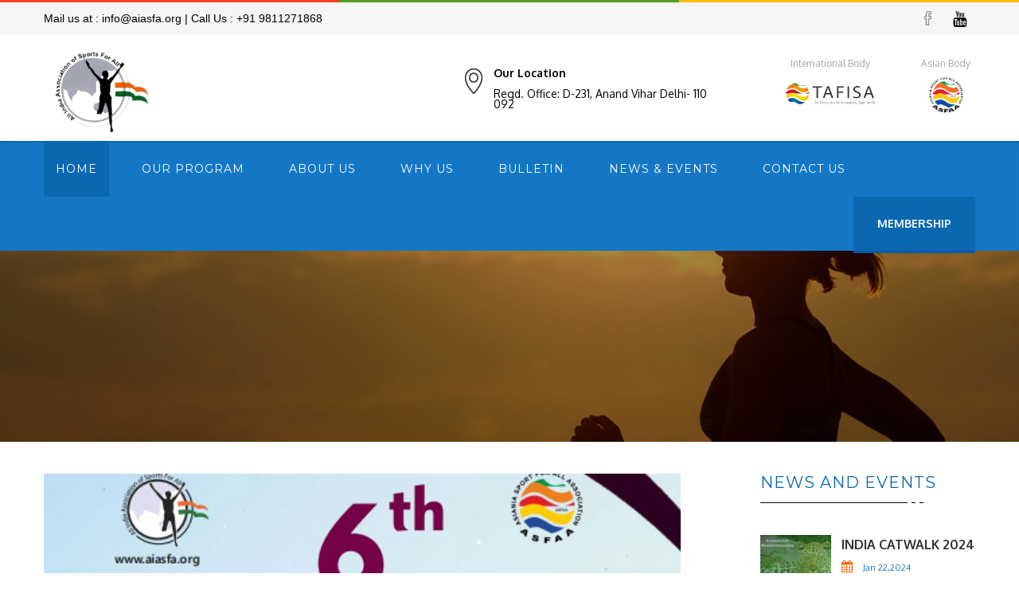

--- FILE ---
content_type: text/html; charset=UTF-8
request_url: https://aiasfa.org/6th-international-conference-has-been-rescheduled/
body_size: 13969
content:
<!DOCTYPE html>
<html lang="en-US">
<head>
<meta name="viewport" content="width=device-width, initial-scale=1.0">
<meta charset="UTF-8" />
	<title>All India Association of Sports for All | Create sporting habit for life</title>
<title>6th International Conference has been rescheduled | All India Association of Sports for All</title>
<link rel="profile" href="http://gmpg.org/xfn/11" />
<link rel="stylesheet" type="text/css" media="all" href="https://aiasfa.org/wp-content/themes/AIASFA/style.css" />
<link rel="pingback" href="https://aiasfa.org/xmlrpc.php" />


<!-- Standard Favicon -->
	<link rel="icon" type="image/x-icon" href="http://aiasfa.org/wp-content/uploads/2017/12/cropped-AIASFA_Logo-1-1.png" />
	
	<!-- For iPhone 4 Retina display: -->
	<link rel="apple-touch-icon-precomposed" sizes="114x114" href="http://aiasfa.org/wp-content/uploads/2017/12/cropped-AIASFA_Logo-1-1.png">
	
	<!-- For iPad: -->
	<link rel="apple-touch-icon-precomposed" sizes="72x72" href="http://aiasfa.org/wp-content/uploads/2017/12/cropped-AIASFA_Logo-1-1.png">
	
	<!-- For iPhone: -->
	<link rel="apple-touch-icon-precomposed" href="http://aiasfa.org/wp-content/uploads/2017/12/cropped-AIASFA_Logo-1-1.png">	
	
	<!-- Library - Loader CSS -->
	<link rel="stylesheet" type="text/css" href="https://aiasfa.org/wp-content/themes/AIASFA/libraries/loader/loaders.min.css">

	<!-- Library - Google Font Familys -->
	<link href='https://fonts.googleapis.com/css?family=Open+Sans:400,300,300italic,400italic,600,600italic,700,700italic,800,800italic' rel='stylesheet' type='text/css'>
	<link href='https://fonts.googleapis.com/css?family=Montserrat:400,700' rel='stylesheet' type='text/css'>
	<link href='https://fonts.googleapis.com/css?family=Oxygen:400,300,700' rel='stylesheet' type='text/css'>
	<link href='https://fonts.googleapis.com/css?family=Lato:400,100,100italic,300,300italic,400italic,700,700italic,900,900italic' rel='stylesheet' type='text/css'>

	<!-- Library - Bootstrap v3.3.5 -->
    <link rel="stylesheet" type="text/css" href="https://aiasfa.org/wp-content/themes/AIASFA/libraries/bootstrap/bootstrap.min.css">
	
	<!-- Font Icons -->
	<link rel="stylesheet" type="text/css" href="https://aiasfa.org/wp-content/themes/AIASFA/libraries/fonts/font-awesome.min.css">

	<!-- Library - OWL Carousel V.2.0 beta -->
	<link rel="stylesheet" type="text/css" href="https://aiasfa.org/wp-content/themes/AIASFA/libraries/owl-carousel/owl.carousel.css">
    <link rel="stylesheet" type="text/css" href="https://aiasfa.org/wp-content/themes/AIASFA/libraries/owl-carousel/owl.theme.css">

	<!-- Library - Animate CSS -->
	<link rel="stylesheet" type="text/css" href="https://aiasfa.org/wp-content/themes/AIASFA/libraries/animate/animate.min.css">
	
	<!-- Library - Price Filter -->
	<link rel="stylesheet" type="text/css" href="https://aiasfa.org/wp-content/themes/AIASFA/libraries/price-filter/jquery-ui.min.css">

	<!-- Custom - Common CSS -->
	<link rel="stylesheet" type="text/css" href="https://aiasfa.org/wp-content/themes/AIASFA/css/plugins.css">
	<link rel="stylesheet" type="text/css" href="https://aiasfa.org/wp-content/themes/AIASFA/css/navigation-menu.css">

	<!-- Custom - Theme CSS -->
	<link rel="stylesheet" type="text/css" href="https://aiasfa.org/wp-content/themes/AIASFA/css/style.css">
	<link rel="stylesheet" type="text/css" href="https://aiasfa.org/wp-content/themes/AIASFA/css/shortcodes.css">
<link rel="stylesheet" href="https://cdnjs.cloudflare.com/ajax/libs/font-awesome/4.7.0/css/font-awesome.min.css">
	<!--[if lt IE 9]>
		<script src="js/html5/respond.min.js"></script>
    <![endif]-->
<meta name='robots' content='max-image-preview:large' />
<link rel="alternate" type="application/rss+xml" title="All India Association of Sports for All &raquo; Feed" href="https://aiasfa.org/feed/" />
<link rel="alternate" title="oEmbed (JSON)" type="application/json+oembed" href="https://aiasfa.org/wp-json/oembed/1.0/embed?url=https%3A%2F%2Faiasfa.org%2F6th-international-conference-has-been-rescheduled%2F" />
<link rel="alternate" title="oEmbed (XML)" type="text/xml+oembed" href="https://aiasfa.org/wp-json/oembed/1.0/embed?url=https%3A%2F%2Faiasfa.org%2F6th-international-conference-has-been-rescheduled%2F&#038;format=xml" />
<style id='wp-img-auto-sizes-contain-inline-css' type='text/css'>
img:is([sizes=auto i],[sizes^="auto," i]){contain-intrinsic-size:3000px 1500px}
/*# sourceURL=wp-img-auto-sizes-contain-inline-css */
</style>
<style id='wp-emoji-styles-inline-css' type='text/css'>

	img.wp-smiley, img.emoji {
		display: inline !important;
		border: none !important;
		box-shadow: none !important;
		height: 1em !important;
		width: 1em !important;
		margin: 0 0.07em !important;
		vertical-align: -0.1em !important;
		background: none !important;
		padding: 0 !important;
	}
/*# sourceURL=wp-emoji-styles-inline-css */
</style>
<style id='wp-block-library-inline-css' type='text/css'>
:root{--wp-block-synced-color:#7a00df;--wp-block-synced-color--rgb:122,0,223;--wp-bound-block-color:var(--wp-block-synced-color);--wp-editor-canvas-background:#ddd;--wp-admin-theme-color:#007cba;--wp-admin-theme-color--rgb:0,124,186;--wp-admin-theme-color-darker-10:#006ba1;--wp-admin-theme-color-darker-10--rgb:0,107,160.5;--wp-admin-theme-color-darker-20:#005a87;--wp-admin-theme-color-darker-20--rgb:0,90,135;--wp-admin-border-width-focus:2px}@media (min-resolution:192dpi){:root{--wp-admin-border-width-focus:1.5px}}.wp-element-button{cursor:pointer}:root .has-very-light-gray-background-color{background-color:#eee}:root .has-very-dark-gray-background-color{background-color:#313131}:root .has-very-light-gray-color{color:#eee}:root .has-very-dark-gray-color{color:#313131}:root .has-vivid-green-cyan-to-vivid-cyan-blue-gradient-background{background:linear-gradient(135deg,#00d084,#0693e3)}:root .has-purple-crush-gradient-background{background:linear-gradient(135deg,#34e2e4,#4721fb 50%,#ab1dfe)}:root .has-hazy-dawn-gradient-background{background:linear-gradient(135deg,#faaca8,#dad0ec)}:root .has-subdued-olive-gradient-background{background:linear-gradient(135deg,#fafae1,#67a671)}:root .has-atomic-cream-gradient-background{background:linear-gradient(135deg,#fdd79a,#004a59)}:root .has-nightshade-gradient-background{background:linear-gradient(135deg,#330968,#31cdcf)}:root .has-midnight-gradient-background{background:linear-gradient(135deg,#020381,#2874fc)}:root{--wp--preset--font-size--normal:16px;--wp--preset--font-size--huge:42px}.has-regular-font-size{font-size:1em}.has-larger-font-size{font-size:2.625em}.has-normal-font-size{font-size:var(--wp--preset--font-size--normal)}.has-huge-font-size{font-size:var(--wp--preset--font-size--huge)}.has-text-align-center{text-align:center}.has-text-align-left{text-align:left}.has-text-align-right{text-align:right}.has-fit-text{white-space:nowrap!important}#end-resizable-editor-section{display:none}.aligncenter{clear:both}.items-justified-left{justify-content:flex-start}.items-justified-center{justify-content:center}.items-justified-right{justify-content:flex-end}.items-justified-space-between{justify-content:space-between}.screen-reader-text{border:0;clip-path:inset(50%);height:1px;margin:-1px;overflow:hidden;padding:0;position:absolute;width:1px;word-wrap:normal!important}.screen-reader-text:focus{background-color:#ddd;clip-path:none;color:#444;display:block;font-size:1em;height:auto;left:5px;line-height:normal;padding:15px 23px 14px;text-decoration:none;top:5px;width:auto;z-index:100000}html :where(.has-border-color){border-style:solid}html :where([style*=border-top-color]){border-top-style:solid}html :where([style*=border-right-color]){border-right-style:solid}html :where([style*=border-bottom-color]){border-bottom-style:solid}html :where([style*=border-left-color]){border-left-style:solid}html :where([style*=border-width]){border-style:solid}html :where([style*=border-top-width]){border-top-style:solid}html :where([style*=border-right-width]){border-right-style:solid}html :where([style*=border-bottom-width]){border-bottom-style:solid}html :where([style*=border-left-width]){border-left-style:solid}html :where(img[class*=wp-image-]){height:auto;max-width:100%}:where(figure){margin:0 0 1em}html :where(.is-position-sticky){--wp-admin--admin-bar--position-offset:var(--wp-admin--admin-bar--height,0px)}@media screen and (max-width:600px){html :where(.is-position-sticky){--wp-admin--admin-bar--position-offset:0px}}

/*# sourceURL=wp-block-library-inline-css */
</style><style id='global-styles-inline-css' type='text/css'>
:root{--wp--preset--aspect-ratio--square: 1;--wp--preset--aspect-ratio--4-3: 4/3;--wp--preset--aspect-ratio--3-4: 3/4;--wp--preset--aspect-ratio--3-2: 3/2;--wp--preset--aspect-ratio--2-3: 2/3;--wp--preset--aspect-ratio--16-9: 16/9;--wp--preset--aspect-ratio--9-16: 9/16;--wp--preset--color--black: #000000;--wp--preset--color--cyan-bluish-gray: #abb8c3;--wp--preset--color--white: #ffffff;--wp--preset--color--pale-pink: #f78da7;--wp--preset--color--vivid-red: #cf2e2e;--wp--preset--color--luminous-vivid-orange: #ff6900;--wp--preset--color--luminous-vivid-amber: #fcb900;--wp--preset--color--light-green-cyan: #7bdcb5;--wp--preset--color--vivid-green-cyan: #00d084;--wp--preset--color--pale-cyan-blue: #8ed1fc;--wp--preset--color--vivid-cyan-blue: #0693e3;--wp--preset--color--vivid-purple: #9b51e0;--wp--preset--gradient--vivid-cyan-blue-to-vivid-purple: linear-gradient(135deg,rgb(6,147,227) 0%,rgb(155,81,224) 100%);--wp--preset--gradient--light-green-cyan-to-vivid-green-cyan: linear-gradient(135deg,rgb(122,220,180) 0%,rgb(0,208,130) 100%);--wp--preset--gradient--luminous-vivid-amber-to-luminous-vivid-orange: linear-gradient(135deg,rgb(252,185,0) 0%,rgb(255,105,0) 100%);--wp--preset--gradient--luminous-vivid-orange-to-vivid-red: linear-gradient(135deg,rgb(255,105,0) 0%,rgb(207,46,46) 100%);--wp--preset--gradient--very-light-gray-to-cyan-bluish-gray: linear-gradient(135deg,rgb(238,238,238) 0%,rgb(169,184,195) 100%);--wp--preset--gradient--cool-to-warm-spectrum: linear-gradient(135deg,rgb(74,234,220) 0%,rgb(151,120,209) 20%,rgb(207,42,186) 40%,rgb(238,44,130) 60%,rgb(251,105,98) 80%,rgb(254,248,76) 100%);--wp--preset--gradient--blush-light-purple: linear-gradient(135deg,rgb(255,206,236) 0%,rgb(152,150,240) 100%);--wp--preset--gradient--blush-bordeaux: linear-gradient(135deg,rgb(254,205,165) 0%,rgb(254,45,45) 50%,rgb(107,0,62) 100%);--wp--preset--gradient--luminous-dusk: linear-gradient(135deg,rgb(255,203,112) 0%,rgb(199,81,192) 50%,rgb(65,88,208) 100%);--wp--preset--gradient--pale-ocean: linear-gradient(135deg,rgb(255,245,203) 0%,rgb(182,227,212) 50%,rgb(51,167,181) 100%);--wp--preset--gradient--electric-grass: linear-gradient(135deg,rgb(202,248,128) 0%,rgb(113,206,126) 100%);--wp--preset--gradient--midnight: linear-gradient(135deg,rgb(2,3,129) 0%,rgb(40,116,252) 100%);--wp--preset--font-size--small: 13px;--wp--preset--font-size--medium: 20px;--wp--preset--font-size--large: 36px;--wp--preset--font-size--x-large: 42px;--wp--preset--spacing--20: 0.44rem;--wp--preset--spacing--30: 0.67rem;--wp--preset--spacing--40: 1rem;--wp--preset--spacing--50: 1.5rem;--wp--preset--spacing--60: 2.25rem;--wp--preset--spacing--70: 3.38rem;--wp--preset--spacing--80: 5.06rem;--wp--preset--shadow--natural: 6px 6px 9px rgba(0, 0, 0, 0.2);--wp--preset--shadow--deep: 12px 12px 50px rgba(0, 0, 0, 0.4);--wp--preset--shadow--sharp: 6px 6px 0px rgba(0, 0, 0, 0.2);--wp--preset--shadow--outlined: 6px 6px 0px -3px rgb(255, 255, 255), 6px 6px rgb(0, 0, 0);--wp--preset--shadow--crisp: 6px 6px 0px rgb(0, 0, 0);}:where(.is-layout-flex){gap: 0.5em;}:where(.is-layout-grid){gap: 0.5em;}body .is-layout-flex{display: flex;}.is-layout-flex{flex-wrap: wrap;align-items: center;}.is-layout-flex > :is(*, div){margin: 0;}body .is-layout-grid{display: grid;}.is-layout-grid > :is(*, div){margin: 0;}:where(.wp-block-columns.is-layout-flex){gap: 2em;}:where(.wp-block-columns.is-layout-grid){gap: 2em;}:where(.wp-block-post-template.is-layout-flex){gap: 1.25em;}:where(.wp-block-post-template.is-layout-grid){gap: 1.25em;}.has-black-color{color: var(--wp--preset--color--black) !important;}.has-cyan-bluish-gray-color{color: var(--wp--preset--color--cyan-bluish-gray) !important;}.has-white-color{color: var(--wp--preset--color--white) !important;}.has-pale-pink-color{color: var(--wp--preset--color--pale-pink) !important;}.has-vivid-red-color{color: var(--wp--preset--color--vivid-red) !important;}.has-luminous-vivid-orange-color{color: var(--wp--preset--color--luminous-vivid-orange) !important;}.has-luminous-vivid-amber-color{color: var(--wp--preset--color--luminous-vivid-amber) !important;}.has-light-green-cyan-color{color: var(--wp--preset--color--light-green-cyan) !important;}.has-vivid-green-cyan-color{color: var(--wp--preset--color--vivid-green-cyan) !important;}.has-pale-cyan-blue-color{color: var(--wp--preset--color--pale-cyan-blue) !important;}.has-vivid-cyan-blue-color{color: var(--wp--preset--color--vivid-cyan-blue) !important;}.has-vivid-purple-color{color: var(--wp--preset--color--vivid-purple) !important;}.has-black-background-color{background-color: var(--wp--preset--color--black) !important;}.has-cyan-bluish-gray-background-color{background-color: var(--wp--preset--color--cyan-bluish-gray) !important;}.has-white-background-color{background-color: var(--wp--preset--color--white) !important;}.has-pale-pink-background-color{background-color: var(--wp--preset--color--pale-pink) !important;}.has-vivid-red-background-color{background-color: var(--wp--preset--color--vivid-red) !important;}.has-luminous-vivid-orange-background-color{background-color: var(--wp--preset--color--luminous-vivid-orange) !important;}.has-luminous-vivid-amber-background-color{background-color: var(--wp--preset--color--luminous-vivid-amber) !important;}.has-light-green-cyan-background-color{background-color: var(--wp--preset--color--light-green-cyan) !important;}.has-vivid-green-cyan-background-color{background-color: var(--wp--preset--color--vivid-green-cyan) !important;}.has-pale-cyan-blue-background-color{background-color: var(--wp--preset--color--pale-cyan-blue) !important;}.has-vivid-cyan-blue-background-color{background-color: var(--wp--preset--color--vivid-cyan-blue) !important;}.has-vivid-purple-background-color{background-color: var(--wp--preset--color--vivid-purple) !important;}.has-black-border-color{border-color: var(--wp--preset--color--black) !important;}.has-cyan-bluish-gray-border-color{border-color: var(--wp--preset--color--cyan-bluish-gray) !important;}.has-white-border-color{border-color: var(--wp--preset--color--white) !important;}.has-pale-pink-border-color{border-color: var(--wp--preset--color--pale-pink) !important;}.has-vivid-red-border-color{border-color: var(--wp--preset--color--vivid-red) !important;}.has-luminous-vivid-orange-border-color{border-color: var(--wp--preset--color--luminous-vivid-orange) !important;}.has-luminous-vivid-amber-border-color{border-color: var(--wp--preset--color--luminous-vivid-amber) !important;}.has-light-green-cyan-border-color{border-color: var(--wp--preset--color--light-green-cyan) !important;}.has-vivid-green-cyan-border-color{border-color: var(--wp--preset--color--vivid-green-cyan) !important;}.has-pale-cyan-blue-border-color{border-color: var(--wp--preset--color--pale-cyan-blue) !important;}.has-vivid-cyan-blue-border-color{border-color: var(--wp--preset--color--vivid-cyan-blue) !important;}.has-vivid-purple-border-color{border-color: var(--wp--preset--color--vivid-purple) !important;}.has-vivid-cyan-blue-to-vivid-purple-gradient-background{background: var(--wp--preset--gradient--vivid-cyan-blue-to-vivid-purple) !important;}.has-light-green-cyan-to-vivid-green-cyan-gradient-background{background: var(--wp--preset--gradient--light-green-cyan-to-vivid-green-cyan) !important;}.has-luminous-vivid-amber-to-luminous-vivid-orange-gradient-background{background: var(--wp--preset--gradient--luminous-vivid-amber-to-luminous-vivid-orange) !important;}.has-luminous-vivid-orange-to-vivid-red-gradient-background{background: var(--wp--preset--gradient--luminous-vivid-orange-to-vivid-red) !important;}.has-very-light-gray-to-cyan-bluish-gray-gradient-background{background: var(--wp--preset--gradient--very-light-gray-to-cyan-bluish-gray) !important;}.has-cool-to-warm-spectrum-gradient-background{background: var(--wp--preset--gradient--cool-to-warm-spectrum) !important;}.has-blush-light-purple-gradient-background{background: var(--wp--preset--gradient--blush-light-purple) !important;}.has-blush-bordeaux-gradient-background{background: var(--wp--preset--gradient--blush-bordeaux) !important;}.has-luminous-dusk-gradient-background{background: var(--wp--preset--gradient--luminous-dusk) !important;}.has-pale-ocean-gradient-background{background: var(--wp--preset--gradient--pale-ocean) !important;}.has-electric-grass-gradient-background{background: var(--wp--preset--gradient--electric-grass) !important;}.has-midnight-gradient-background{background: var(--wp--preset--gradient--midnight) !important;}.has-small-font-size{font-size: var(--wp--preset--font-size--small) !important;}.has-medium-font-size{font-size: var(--wp--preset--font-size--medium) !important;}.has-large-font-size{font-size: var(--wp--preset--font-size--large) !important;}.has-x-large-font-size{font-size: var(--wp--preset--font-size--x-large) !important;}
/*# sourceURL=global-styles-inline-css */
</style>

<style id='classic-theme-styles-inline-css' type='text/css'>
/*! This file is auto-generated */
.wp-block-button__link{color:#fff;background-color:#32373c;border-radius:9999px;box-shadow:none;text-decoration:none;padding:calc(.667em + 2px) calc(1.333em + 2px);font-size:1.125em}.wp-block-file__button{background:#32373c;color:#fff;text-decoration:none}
/*# sourceURL=/wp-includes/css/classic-themes.min.css */
</style>
<link rel='stylesheet' id='wp-color-picker-css' href='https://aiasfa.org/wp-admin/css/color-picker.min.css?ver=6.9' type='text/css' media='all' />
<link rel='stylesheet' id='contact-form-7-css' href='https://aiasfa.org/wp-content/plugins/contact-form-7/includes/css/styles.css?ver=6.1.4' type='text/css' media='all' />
<style id='contact-form-7-inline-css' type='text/css'>
.wpcf7 .wpcf7-recaptcha iframe {margin-bottom: 0;}.wpcf7 .wpcf7-recaptcha[data-align="center"] > div {margin: 0 auto;}.wpcf7 .wpcf7-recaptcha[data-align="right"] > div {margin: 0 0 0 auto;}
/*# sourceURL=contact-form-7-inline-css */
</style>
<link rel='stylesheet' id='email-subscribers-css' href='https://aiasfa.org/wp-content/plugins/email-subscribers/lite/public/css/email-subscribers-public.css?ver=5.9.14' type='text/css' media='all' />
<link rel='stylesheet' id='iphorm-css' href='https://aiasfa.org/wp-content/plugins/iphorm-form-builder/css/styles.css?ver=1.10.2' type='text/css' media='all' />
<link rel='stylesheet' id='qtip-css' href='https://aiasfa.org/wp-content/plugins/iphorm-form-builder/js/qtip2/jquery.qtip.min.css?ver=2.2.1' type='text/css' media='all' />
<link rel='stylesheet' id='iphorm-uniform-theme-1-css' href='https://aiasfa.org/wp-content/plugins/iphorm-form-builder/js/uniform/themes/default/default.css?ver=1.10.2' type='text/css' media='all' />
<link rel='stylesheet' id='jvcf7_client_css-css' href='https://aiasfa.org/wp-content/plugins/jquery-validation-for-contact-form-7/includes/assets/css/jvcf7_client.css?ver=5.4.2' type='text/css' media='all' />
<script type="text/javascript" src="https://aiasfa.org/wp-includes/js/jquery/jquery.min.js?ver=3.7.1" id="jquery-core-js"></script>
<script type="text/javascript" src="https://aiasfa.org/wp-includes/js/jquery/jquery-migrate.min.js?ver=3.4.1" id="jquery-migrate-js"></script>
<script type="text/javascript" src="https://aiasfa.org/wp-content/plugins/iphorm-form-builder/js/iphorm.js?ver=1.10.2" id="iphorm-js"></script>
<link rel="https://api.w.org/" href="https://aiasfa.org/wp-json/" /><link rel="alternate" title="JSON" type="application/json" href="https://aiasfa.org/wp-json/wp/v2/posts/1823" /><link rel="EditURI" type="application/rsd+xml" title="RSD" href="https://aiasfa.org/xmlrpc.php?rsd" />
<link rel="canonical" href="https://aiasfa.org/6th-international-conference-has-been-rescheduled/" />
<link rel='shortlink' href='https://aiasfa.org/?p=1823' />
<link rel="icon" href="https://aiasfa.org/wp-content/uploads/2017/12/cropped-AIASFA_Logo-1-1-32x32.png" sizes="32x32" />
<link rel="icon" href="https://aiasfa.org/wp-content/uploads/2017/12/cropped-AIASFA_Logo-1-1-192x192.png" sizes="192x192" />
<link rel="apple-touch-icon" href="https://aiasfa.org/wp-content/uploads/2017/12/cropped-AIASFA_Logo-1-1-180x180.png" />
<meta name="msapplication-TileImage" content="https://aiasfa.org/wp-content/uploads/2017/12/cropped-AIASFA_Logo-1-1-270x270.png" />
		<style type="text/css" id="wp-custom-css">
			.aaa{
	/*padding-left:50px; */
}
div#wpcf7-f73-o1 form.wpcf7-form.invalid.theme_1.errorMsgshow {
    color: #fff;
}
div#wpcf7-f73-o1 .wpcf7-response-output {
    color: #fff;
}
.banner-heading {
    DISPLAY: none;
}
.section-header p {
    font-size: 16px; 
}
.accoutdetails {
    background: #0a68b1;
    color: #fff;
    margin-top: 10px;
    padding: 20px 0px;
    border: 5px solid #1680c3;
}
 .accoutdetails table {
    width: 100%;
}
td.one {
    width: 50% !important;
    text-align: right;
    padding: 10px 0px;
	    font-size: 18px;
}
.accoutdetails table td {
    padding: 10px 3px;
}
.container-fluid.no-padding.blog-list .section-padding {
    padding-top: 20px;
    padding-bottom: 20px;
}
.top-header .col-md-8 p { 
    font-size: 14px;
}
ul.caleder-list p {
    text-align: center;
    width: fit-content;
    margin: 10px auto;
    display: block;
}

.iphorm-elements .iphorm-element-wrap-text input, .iphorm-elements .iphorm-element-wrap-captcha input, .iphorm-elements .iphorm-element-wrap-password input, .iphorm-elements .iphorm-element-wrap select, .iphorm-elements .iphorm-element-wrap textarea {
    margin: 0;
    margin-bottom: 3px;
    color: #000 !important;
    border: unset;
    padding: 10px 20px;
    min-width: 100% !important;
    max-width: 100% !important;
    box-shadow: inset 1px 1px 1px rgba(0, 0, 0, 0);
    -moz-box-shadow: inset 1px 1px 1px rgba(0,0,0,0.1);
    -webkit-box-shadow: inset 1px 1px 1px rgba(0, 0, 0, 0);
}
.iphorm-submit-wrap {
    margin: 10px auto !important;
    text-align: center;
    width: fit-content;
}
.iphorm-submit-wrap button span {
    padding-left: 0px !important; 
    border: unset;
}
.iphorm-submit-wrap button em {
    font-style: normal;
    padding-right: 20px !important;
    background: #0a68b1;
    padding-left: 20px !important;
    padding-top: 2px !important;
    padding-bottom: 3px !important;
    color: #fff;
    border: none;
    font-size: 18px;
}
.iphorm-submit-wrap button em {
    
    background: #000000 !important; 
}
a.brochure { 
    color: #fff;
}

.ashdiv {
    background: #eee;
    min-height: 410px;
}
.application {
    margin-top: 10px;
    background: #eee;
}
ul.caleder-list li span {
    float: right;
}
ul.caleder-list li {
    border-bottom: 1px dashed #dde0e296;
    margin-left: 15px;
    padding: 12px 15px !important;
}
ul.caleder-list li:last-child {
    border: none;
}
ul.caleder-list {
    background: #0a68b1;
    margin-left: 0px !important;
    color: #ffff !important;
    padding: 30px 10px;
}

a.bg img {
    border: 1px solid #ccc;
}
a.read-new
{
	position: relative;
    top: 25px;
    background-color: #1377c5;
    padding: 12px 25px;
    color: #fff;
    border-radius: 5px;
    border-bottom: 3px solid #0a68b1;
}
.download_certificate a {
    color: #fff;
    font-weight: bold;
}
.download_certificate {
    width: 100%;
    height: 69px;
    border: 2px solid #f44027;
	background-color: #f44027;
	box-shadow: 1px 2px 4px rgba(0, 0, 0, .5);
}
.download_certificate h3 {
    text-align: center;
}
img.right {
    padding-left: 10px;
}
img.left {
    padding-right: 10px;
}
ol.listing li {
    color: #999;
}
.post-content h3.entry-title {
    min-height: 50px;
}
a.read  {
    position: relative;
    top: 36px;
    background-color: #1377c5;
    padding: 12px 25px;
    color: #fff;
    border-radius: 5px;
    border-bottom: 3px solid #0a68b1;
}
table.state-info {
    width: 100%;
    border-color: #ccc;
    border: 1px solid #ccc;
}
table.state-info tbody tr {
    border: 1px solid #ccc;
}
table.state-info tbody tr td {
    height: 50px;
    border-left: 1px solid #ccc;
}
th.statehead {
    padding-left: 17px;
    color: #0e52a7;
    padding-top: 10px;
}
.log-inner-header {
    vertical-align: middle;
     
    border-radius: 5px;
    min-height: 72px;
}
.newsbttn {
    background-color: #1377c5;
    padding: 10px 20px;
    font-size: 16px;
    font-weight: bold;
    color: #fff !important;
    position: relative;
    top: 50px;
    border-bottom: 3px solid #0a68b1;
    border-radius: 5px;
    text-decoration: none !important;
}
.post-content {
     
    margin-bottom: 20px;
}
.div-news {
    text-align: center;
}
a.newsbttn:hover {
    text-decoration: none;
    color: #fff;
}
.entry-content ul {
    list-style: none;
    color: #333;
    margin-left: 5%;
}
.entry-content ul li {
    font-size: 16px;
    padding: 8px 0px;
}
.entry-content ul li:before {
   content: "\f091";
    color: #f55c01;
    display: inline-block;
    font: normal normal normal 14px/1 FontAwesome;
    font-size: inherit;
    text-rendering: auto;
    -webkit-font-smoothing: antialiased;
    -moz-osx-font-smoothing: grayscale;
    font-size: 14px;
    position: relative;
    left: -20px;
    width: 0px;
}
.entry-content strong {
    color: #eb6814;
}
.entry-content h4 {
    color: #0a68b1;
    font-size: 16px;
    text-transform: capitalize;
}
.location {
    margin-right: 0px !important; 
	padding-top: 3%;
	    position: relative;
    right: 12%;
}
#name {
    display: block;
    width: 100%;
    height: 34px;
    padding: 6px 12px;
    font-size: 14px;
    line-height: 1.42857143;
    color: #555;
    background-color: #fff;
    background-image: none;
    border: 1px solid #ccc;
    border-radius: 4px;
    -webkit-box-shadow: inset 0 1px 1px rgba(0,0,0,.075);
    box-shadow: inset 0 1px 1px rgba(0,0,0,.075);
    -webkit-transition: border-color ease-in-out .15s,-webkit-box-shadow ease-in-out .15s;
    -o-transition: border-color ease-in-out .15s,box-shadow ease-in-out .15s;
    transition: border-color ease-in-out .15s,box-shadow ease-in-out .15s;
    border-radius: 0px;
    margin-bottom: 30px;
    box-shadow: none;
    padding-bottom: 10px;
    padding-top: 10px;
    height: auto;
    width: 100%;
}
 input#SubmitNow
{
	    margin: 0 auto;
    font-size: 16px;
    background-color: #539e22;
    padding: 10px 30px;
    position: relative;
    border: none;
    margin-top: 10px;
    margin-bottom: 10px;
    outline: none;
    box-shadow: 0 2px 0 #276200;
    color: #fff;
    border-radius: 5px;
}
.recent-img {
    width: 33%;
}
.widget-area .widget-title > h3 {
    color: #0a68b1;
    font-size: 20px;
    letter-spacing: 1px;
    padding-bottom: 15px;
    margin: 0;
    position: relative;
    margin-bottom: 20px;
}
.widget-area .widget-title > h3:after {
    position: absolute;
    content: "";
    bottom: 0;
    left: 0;
    background: url(http://aiasfa.org/wp-content/themes/AIASFA/images/blog/section-seprator.png);
    height: 1px;
    width: 100%;
    background-repeat: no-repeat;
}
.section-title img {
    margin-bottom: 4%;
}
 
ul.responsive-accordion.responsive-accordion-default.bm-larger {
    margin: -10px 0% !important;
}
ul.responsive-accordion.responsive-accordion-default.bm-larger li:before {
    content: "";
}
ul.responsive-accordion.responsive-accordion-default.bm-larger li {
    margin: 0px;
    padding: 0;
}
.responsive-accordion-panel li:before {
    content: "\f091" !important;
}
.responsive-accordion-panel li {
    margin: 15px 0px !important;
}
.carousel-control {
     
    width: 5% !important;
}
.entry-cover a.read-more {
    font-size: 13px !important;
}
ul.worktime {
    margin: 0px;
}
.vdo-gallery {
    position: relative;
    top: -55px;
}
section #huge_it_videogallery {
    padding: 0px !important;
    background-color: transparent !important;
    box-shadow: none !important;
	    text-align: left;
    margin: 0px !important;
}
li.huge_it_big_li:before {
    content: "" !important;
}
#huge_it_videogallery .huge_it_big_li {
    border: none !important;
}
.infoLayer ul li:before {
    content: "" !important;
}
.photo-slider .slide-content-3 h2 {
    line-height: 55px;
}
.photo-slider .slide-content-3 p {
     
    font-size: 20px;
    text-shadow: 0 1px 0 #0c0c0c, 0 2px 0 #100f0f, 0 3px 0 #211f1f, 0 4px 0 #191616, 0 5px 0 #151313, 0 6px 1px rgb(8, 7, 7), 0 0 5px rgb(0, 0, 0), 0 1px 3px rgb(0, 0, 0), 0 3px 5px rgb(0, 0, 0), 0 5px 10px rgb(0, 0, 0), 0 10px 10px rgb(0, 0, 0), 0 20px 20px rgb(45, 43, 43);
}
.widget {
    
    margin-bottom: 0 !important;
}
.footer-main aside.widget.widget-about {
    margin-bottom: 100px !important;
}
.vdo-gallery .read {
    top: 0px;
}
.middle-header .col-md-9 {
    text-align: right;
    margin-right: -3%;
}
.social ul li a {
    color: #000;
    padding: 15%;
    font-size: 20px;
    text-align: center;
}
.social ul li a :hover{
    color: #fff;
     
}
li#mailpoet_form-2 {
    display: inline;
}

p.mailpoet_paragraph input[type="text"], p.mailpoet_paragraph input[type="email"] {
    border: 1px solid #000;
    background-color: transparent;
    padding: 13px 20px;
    color: #000 !important;
    height: auto;
    line-height: 18px;
    outline: none;
    box-shadow: none;
    margin: 0% 2%;
}
#mailpoet_form_1 .mailpoet_text, #mailpoet_form_1 .mailpoet_textarea {
    width: 250px !important;
}
p.mailpoet_paragraph input {
    float: left;
}
li#email-subscribers-2 {
    display: inherit;
}
.es_lablebox {
    display: none;
}
.es_textbox {
    float: left;
}
input#es_txt_name {
    border: 1px solid #000;
    background-color: transparent;
    padding: 13px 20px;
    color: #000 !important;
    height: auto;
    line-height: 18px;
    outline: none;
    box-shadow: none;
    margin: 0% 2%;
}
input#es_txt_email {
    border: 1px solid #000;
    background-color: transparent;
    padding: 13px 20px;
    color: #000 !important;
    height: auto;
    line-height: 18px;
    outline: none;
    box-shadow: none;
    margin: 0% 2%;
}
input#es_txt_button {
    background-color: #000;
    padding: 15px 32px;
    color: #fff;
    border: none;
    line-height: 16px;
    margin: -10px 0px 0px 0px;
}

li#email-subscribers-2 div {
    margin: 0px 10px;
}


.entry-content label {
 
    width: 100%;
}
#application {
    display: block;
    width: 100%;
    height: 34px;
    padding: 6px 12px;
    font-size: 14px;
    line-height: 1.42857143;
    color: #555;
    background-color: #fff;
    background-image: none;
    border: 1px solid #ccc;
    border-radius: 4px;
    -webkit-box-shadow: inset 0 1px 1px rgba(0,0,0,.075);
    box-shadow: inset 0 1px 1px rgba(0,0,0,.075);
    -webkit-transition: border-color ease-in-out .15s,-webkit-box-shadow ease-in-out .15s;
    -o-transition: border-color ease-in-out .15s,box-shadow ease-in-out .15s;
    transition: border-color ease-in-out .15s,box-shadow ease-in-out .15s;
    border-radius: 0px;
    margin-bottom: 30px;
    box-shadow: none;
    padding-bottom: 10px;
    padding-top: 10px;
    height: auto;
}
.class-div {
    margin: 0px;
    padding: 0px;
}
textarea#application {
    height: 100px;
}
input#applicationnow {
    float: right;
    background-color: #1377c5 !important;
    border: none;
    padding: 10px 25px;
    color: #fff !important;
    font-size: 16px;
    border-radius: 5px;
}
.newsletter-section {
    background-color: #ffbe01;
    padding: 25px 0px 0 0px  !important;
}
.callout h3 { 
    color: #0a68b1 !important;
}
.callout h4 {
    font-size: 16px;
    color: black;
    font-weight: bold;
}
div.wpcf7-validation-errors {
    border: none !important;
    padding: 0px !important;
    margin: 0px !important;
    color: #0a68b1;
}
div.wpcf7-mail-sent-ok {
    border: none !important;
    padding: 0px !important;
    margin: 0px !important;
    color: green;
    font-weight: bold;
}
.top-header .col-md-8 p, .top-header .col-md-8 p a {
  
    font-family: sans-serif;
}
.ow-navigation .navbar-collapse > .nav.navbar-nav > li > a {
    padding: 25px 15px !important;
}
.pet-images .content-box a {
    float: left !important;
    font-size: 12px;
    opacity: 1;
}
.pet-images .content-box a:hover {
    text-decoration: none;
}
.container.theme1 {
    padding: 0px;
}
@media only screen and (max-width: 1030px) {
     .ow-navigation .navbar-collapse > .nav.navbar-nav > li > a {
    font-size: 12px;
    padding: 24px 12px !important;
}
	
.ow-navigation .container .row > a {
     padding: 22px 30px; 
    font-size: 11px; 
}
	a.read-new {
     
    padding: 12px 20px; 
    font-size: 12px;  
}
	footer.footer-main .col-md-4.col-sm-6 {
    overflow: hidden;
}
	.es_button {
    position: relative;
    top: 10px; 
}
}
@media only screen and (max-width: 770px) {
.logo-block {
    text-align: center;
}
	.header-right-logo-display {
    display: none;
}
	.readmore-bttn {
    margin: 20px 0px;
}
	a.read-new {
		position: initial;
	}
	
}
@media only screen and (max-width: 600px) {
	input#t6 {
		margin: 20px 50px!important;}
	span.wpcf7-form-control-wrap.your-gen {
 
    padding-left: 0px;
}
	.aaa{
	padding-left:0px;
}
	
}
/* webinar */
span.wpcf7-list-item.first {
    padding-right: 20px;
}

select.wpcf7-form-control.wpcf7-select,input#p,input#t1,input#t2,input#t3,input#tt,input#t5,.country-select.inside input, .country-select.inside input[type=text]  {
    display: block;
    width: 100%;
    height: 34px;
    padding: 6px 35px;
    font-size: 14px;
    line-height: 1.42857143;
    color: #a69999;
    background-color: #fff;
    background-image: none;
    border: 1px solid #ccc;
}
textarea#tarea {
    display: block;
    width: 100%;
   /* height: 34px; */
    padding: 6px 35px;
    font-size: 14px;
    line-height: 1.42857143;
    color: #a69999;
    background-color: #fff;
    background-image: none;
    border: 1px solid #ccc;
}
input#t6 {
  margin: 0 435px;
    font-size: 16px;
    background-color: #539e22;
    padding: 10px 30px;
    position: relative;
    border: none;
    margin-top: 10px;
    margin-bottom: 10px;
    outline: none;
    box-shadow: 0 2px 0 #276200;
    color: #fff;
    border-radius: 5px;
}

div.wpcf7-mail-sent-ok {
    
    padding: 142px !important;
   
    color: #c51323;
   
    font-size: large;
	    text-align: center;
	padding-bottom:0px!important
}

span.wpcf7-form-control-wrap.your-gen {
 
    padding-left: 50px;
}
.col-md-6.col-sm-12.col-xs-12.tab {
    /* border: solid; */
    padding: 15px;
}		</style>
		<style id='breadcrumb-style-inline-css' type='text/css'>

        .breadcrumb-container {
            font-size: 13px;
        }
        .breadcrumb-container ul {
            margin: 0;
            padding: 0;
        }
        .breadcrumb-container li {
            box-sizing: unset;
            display: inline-block;
            margin: 0;
            padding: 0;
        }
        .breadcrumb-container li a {
            box-sizing: unset;
            padding: 0 10px;
        }
        .breadcrumb-container {
                    }

        .breadcrumb-container li a {
            color: #ffffff !important;
                    }

        .breadcrumb-container li .separator {
            color: #ffffff !important;
                    }
        .breadcrumb-container li:last-child .separator {
            display: none;
        }
        .breadcrumb-container.theme1 li {
            margin: 0;
            padding: 0;
        }
        .breadcrumb-container.theme1 a {
            background: ;
            display: inline-block;
            margin: 0 5px;
            padding: 5px 10px;
            text-decoration: none;
        }
    
/*# sourceURL=breadcrumb-style-inline-css */
</style>
</head>

<body class="wp-singular post-template-default single single-post postid-1823 single-format-standard wp-theme-AIASFA" data-offset="200" data-spy="scroll" data-target=".ow-navigation">
<a id="top"></a>
	<!-- Main Container -->
	<div class="main-container">
		<!-- Header -->
		<header class="header-main">
		
			<!-- Top Header -->
			<div class="top-header container-fluid no-padding">
				<div class="col-md-4 col-sm-4 col-xs-4 no-padding color-red"></div>
				<div class="col-md-4 col-sm-4 col-xs-4 no-padding color-green"></div>
				<div class="col-md-4 col-sm-4 col-xs-4 no-padding color-yellow"></div>
				<!-- Container -->
				<div class="container">
					<div class="row">
						<div class="col-md-8 col-sm-8 col-xs-6">
							<p>Mail us at : <a href="mailto:info@aiasfa.org">info@aiasfa.org</a> | 
							<span  >Call Us : </span><a href="tel:+91 9811271868">+91 9811271868 </a></p>
						</div>
						<div class="social col-md-4 col-sm-4 col-xs-6 pull-right">
							<ul class="no-bottom-margin">
								<!--li><a href="#"><img src="https://aiasfa.org/wp-content/themes/AIASFA/images/icon/tw-ic.png" alt="Twitter" /></a></li-->
								<li><a href="https://www.facebook.com/Aiasfa-All-India-Association-of-Sports-For-All-132630857425160/"><img src="https://aiasfa.org/wp-content/themes/AIASFA/images/icon/fb-ic.png" alt="Facebook" /></a></li>	
								<!--li><a href="#"><img src="https://aiasfa.org/wp-content/themes/AIASFA/images/icon/g+-ic.png" alt="Google pulse" /></a></li-->
								<li><a href="https://www.youtube.com/channel/UCcCIb4sHOxNuhKxWbNsYNaQ"><i class="fa fa-youtube" aria-hidden="true"></i></a></li>
								<!--li><a href="#"><img src="https://aiasfa.org/wp-content/themes/AIASFA/images/icon/in-ic.png" alt="In" /></a></li-->
							</ul>					
						</div>
					</div>
				</div>
				<!-- container /- -->
			</div><!-- Top Header /- -->
			
			<!-- Logo Block -->
			<div class="middle-header container-fluid no-padding">
				<!-- Container -->
				<div class="container">
					<div class="row">
						<div class="col-md-3 col-sm-12 col-xs-12  logo-block pull-left">
							<a href="https://aiasfa.org">
								<img src="https://aiasfa.org/wp-content/themes/AIASFA/img/logo/AIASFA_Logo.png" alt="Logo" width="50%"/>
							</a>
						</div>
						<div class="col-md-9 col-sm-12 col-xs-12 pull-right header-right-logo-display">
								<div class="col-md-3 ">
								</div>
								<div class="col-md-5  ">
									<div class="location">
										<img src="https://aiasfa.org/wp-content/themes/AIASFA/images/icon/location-ic.png" alt="Location" />
										<p><span>Our Location</span> Regd. Office: D-231, Anand Vihar Delhi- 110 092  </p>
									</div>
								</div>
								<div class="col-md-2 ">
									<div class="log-inner-header"   ><a href="http://www.tafisa.org/">
										<h6 style="text-align: center;color: #a1a5b1;">International Body</h6>
										<img src="https://aiasfa.org/wp-content/themes/AIASFA/img/logo/1.jpg" alt="INTERNATIONAL BODY" style="margin: 5% 0;" /></a>
										
									</div>
									 
									
								</div>
								<div class="col-md-2  affai">
									<div class="log-inner-header" style="text-align: center;">
										<h6 style="text-align: center;color: #a1a5b1;">Asian Body</h6>
										<img src="https://aiasfa.org/wp-content/themes/AIASFA/img/logo/2.jpg" alt="ASIAN BODY" width="65%;"/>
										
									</div>
									 
																		
								</div>	
									
							<!--<div class="time-scheduled">
								<img src="https://aiasfa.org/wp-content/themes/AIASFA/images/icon/time-ic.png" alt="time" />
								<p><span>Mon - Sat</span> 9 am to 5 pm</p>
							</div>
							<div class="phone">
								<img src="https://aiasfa.org/wp-content/themes/AIASFA/images/icon/phone-ic.png" alt="phone" />
								<p><span>Call Us</span> +91 – 9811271868, 011 42427907</p>
							</div>-->
							 
						</div>
					</div>
				</div><!-- Container /- -->
			</div><!-- Logo Block /- -->
			<nav class="navbar ow-navigation">
				<div class="container">
					<div class="row">
						<div class="navbar-header">
							<button type="button" class="navbar-toggle collapsed" data-toggle="collapse" data-target="#navbar" aria-expanded="false" aria-controls="navbar">
								<span class="sr-only">Toggle navigation</span>
								<span class="icon-bar"></span>
								<span class="icon-bar"></span>
								<span class="icon-bar"></span>
							</button>
							<div class="navbar-brand logo-block">
								<a href="#">
									<img src="https://aiasfa.org/wp-content/themes/AIASFA/images/logo.png" alt="Logo" />
								</a>
							</div>
						</div>
						<div id="navbar" class="navbar-collapse collapse">
															<ul class="nav navbar-nav mainnav">
									<li class="active"><a href="http://aiasfa.org/">Home</a></li>
									<li><a href="http://aiasfa.org/#intro">Our Program</a></li>
									<li><a href="http://aiasfa.org/#services">About Us</a></li>
									<li><a href="http://aiasfa.org/#why-us">Why Us</a></li>
									<li><a href="bulletin">Bulletin</a></li>
									<li><a href="http://aiasfa.org/#blog-section">News & Events</a></li>
									<li><a href="http://aiasfa.org/#contactus">Contact Us</a></li>
									
								</ul>
								 
													
						
													
						</div>
						<a href="membership">Membership</a>
					</div>
				</div>
			</nav>
				
		</header><!-- Header /- --> 
<!-- Page Banner -->
<div style="background: url('http://aiasfa.org/wp-content/uploads/2017/12/running-573762_960_720.jpg');background-size: cover;background-attachment: fixed;" class="container-fluid no-padding page-banner">
	<!-- Container -->
	<div class="container">
		<!-- Banner Heading -->
		<div class="banner-heading">
			<h3>6th International Conference has been rescheduled</h3>
			<nav aria-label="breadcrumbs">
            <div class="breadcrumb-container theme1">
                <ol>
                    <li><a title="Home" href="https://aiasfa.org"><span>Home</span></a><span class="separator">/</span></li>
    <li><a title="6th International Conference has been rescheduled" href="https://aiasfa.org/6th-international-conference-has-been-rescheduled/"><span>6th International Conference has been rescheduled</span></a><span class="separator">/</span></li>
                    </ol>
            </div>
        </nav>    <script type="application/ld+json">
        {
            "@context": "http://schema.org",
            "@type": "BreadcrumbList",
            "itemListElement": [
                 {
                            "@type": "ListItem",
                            "position": 2,
                            "item": {
                                "@id": "https://aiasfa.org",
                                "name": "Home"
                            }
                        }
                        ,                 {
                            "@type": "ListItem",
                            "position": 3,
                            "item": {
                                "@id": "https://aiasfa.org/6th-international-conference-has-been-rescheduled/",
                                "name": "6th International Conference has been rescheduled"
                            }
                        }
                                                    ]
        }
    </script>
   
    <script>
            </script>
		</div><!-- Banner Heading /- -->
	</div><!-- Container /- -->
</div><!-- Page Banner /- -->

	<!-- Blog List -->
		<div class="container-fluid no-padding blog-list">	
			<div class="section-padding"></div>
			<!-- Container -->
			<div class="container">
				<div class="row">
					<!-- Blog Area -->
					<div class="col-md-9 col-sm-9 col-xs-12 blog-area">
						<div class="section-title">
							<img width="800" height="524" src="https://aiasfa.org/wp-content/uploads/2022/01/aiasfa.jpg" class="attachment-full size-full wp-post-image" alt="" decoding="async" fetchpriority="high" srcset="https://aiasfa.org/wp-content/uploads/2022/01/aiasfa.jpg 800w, https://aiasfa.org/wp-content/uploads/2022/01/aiasfa-300x197.jpg 300w, https://aiasfa.org/wp-content/uploads/2022/01/aiasfa-768x503.jpg 768w" sizes="(max-width: 800px) 100vw, 800px" />							<span style="padding:20px"></span>
							<h3>6th International Conference has been rescheduled</h3>
							
							 

				 

				<div id="post-1823" class="post-1823 post type-post status-publish format-standard has-post-thumbnail hentry category-news-and-events">
					<h1 class="entry-title"></h1>

					<div class="entry-meta">
						<span class="meta-prep meta-prep-author">Posted on</span> <a href="https://aiasfa.org/6th-international-conference-has-been-rescheduled/" title="1:52 pm" rel="bookmark"><span class="entry-date">January 25, 2022</span></a> <span class="meta-sep">by</span> <span class="author vcard"><a class="url fn n" href="https://aiasfa.org/author/admin/" title="View all posts by Aiasfa">Aiasfa</a></span>					</div><!-- .entry-meta -->

					<div class="entry-content">
						<p>Dear Colleagues,<br />
Season Greetings from AIASFA,</p>
<p>I hope you&#8217;re all doing well. Please note that the Covid-19 had an influence on the majority of AIASFA&#8217;s workforce, including technical personnel. As a result, the 6th International Conference, originally scheduled for January 30th and 31st, 2022, has been rescheduled. The new scheduled date will be announced as soon as possible.<br />
AIASFA</p>
											</div><!-- .entry-content -->


					 
				</div><!-- #post-## -->

				 
				 

						</div>
						
							
					</div><!-- Blog Area/- -->			
					<!-- Widget Area -->
					<div class="col-md-3 col-sm-3 col-xs-12 widget-area"> 
						 
						<!-- Widget Recent Post -->
						<aside class="widget widget-recent-post">
							<div class="widget-title">
								<h3>News And Events</h3>						
							</div>
							
																								<div class="recent-post-box">
										<div class="recent-img">
											<a href="https://aiasfa.org/india-catwalk/"><img src="https://aiasfa.org/wp-content/uploads/2024/01/catwalk.jpg" alt="INDIA CATWALK 2024"/></a>
										</div>
										<div class="recent-title">
											<a href="https://aiasfa.org/india-catwalk/">INDIA CATWALK 2024</a>
											<p><span><i class="fa fa-calendar"></i></span>  Jan 22,2024 </p>
										</div>
									</div>
									 
																		<div class="recent-post-box">
										<div class="recent-img">
											<a href="https://aiasfa.org/awareness-program-for-secon-ncd-2024/"><img src="https://aiasfa.org/wp-content/uploads/2024/01/seacon.jpg" alt="AWARENESS PROGRAM FOR SECON NCD &#8211; 2024"/></a>
										</div>
										<div class="recent-title">
											<a href="https://aiasfa.org/awareness-program-for-secon-ncd-2024/">AWARENESS PROGRAM FOR SECON NCD &#8211; 2024</a>
											<p><span><i class="fa fa-calendar"></i></span>  Jan 3,2024 </p>
										</div>
									</div>
									 
																		<div class="recent-post-box">
										<div class="recent-img">
											<a href="https://aiasfa.org/7th-international-sports-for-all-conference/"><img src="https://aiasfa.org/wp-content/uploads/2022/12/7-th-international-1.jpg" alt="7TH INTERNATIONAL SPORTS FOR ALL CONFERENCE"/></a>
										</div>
										<div class="recent-title">
											<a href="https://aiasfa.org/7th-international-sports-for-all-conference/">7TH INTERNATIONAL SPORTS FOR ALL CONFERENCE</a>
											<p><span><i class="fa fa-calendar"></i></span>  Dec 21,2022 </p>
										</div>
									</div>
									 
																		<div class="recent-post-box">
										<div class="recent-img">
											<a href="https://aiasfa.org/6th-international-conference-has-been-rescheduled/"><img src="https://aiasfa.org/wp-content/uploads/2022/01/aiasfa.jpg" alt="6th International Conference has been rescheduled"/></a>
										</div>
										<div class="recent-title">
											<a href="https://aiasfa.org/6th-international-conference-has-been-rescheduled/">6th International Conference has been rescheduled</a>
											<p><span><i class="fa fa-calendar"></i></span>  Jan 25,2022 </p>
										</div>
									</div>
									 
																		<div class="recent-post-box">
										<div class="recent-img">
											<a href="https://aiasfa.org/international-webinar-series-inaugural-webinar-4/"><img src="https://aiasfa.org/wp-content/uploads/2020/10/new2.jpg" alt="INTERNATIONAL WEBINAR SERIES, INAUGURAL WEBINAR-4"/></a>
										</div>
										<div class="recent-title">
											<a href="https://aiasfa.org/international-webinar-series-inaugural-webinar-4/">INTERNATIONAL WEBINAR SERIES, INAUGURAL WEBINAR-4</a>
											<p><span><i class="fa fa-calendar"></i></span>  Oct 13,2020 </p>
										</div>
									</div>
									 
																		<div class="recent-post-box">
										<div class="recent-img">
											<a href="https://aiasfa.org/international-webinar-series-inaugural-webinar-3/"><img src="https://aiasfa.org/wp-content/uploads/2020/10/new.jpg" alt="INTERNATIONAL WEBINAR SERIES, INAUGURAL WEBINAR-3"/></a>
										</div>
										<div class="recent-title">
											<a href="https://aiasfa.org/international-webinar-series-inaugural-webinar-3/">INTERNATIONAL WEBINAR SERIES, INAUGURAL WEBINAR-3</a>
											<p><span><i class="fa fa-calendar"></i></span>  Sep 13,2020 </p>
										</div>
									</div>
									 
																														</aside><!-- Widget Recent Post /- -->
						 
						 			
					</div><!-- Widget Area /- -->
				</div>
			</div><!-- Container /- -->
			<div class="section-padding"></div>
		</div><!-- Blog List /- -->

 

 		<!-- Newsletter -->
		<!--div id="newsletter-section" class="newsletter-section container-fluid no-padding">
			<!-- Container -->
			<!--div Class="container">
				<div class="row">
					<form>
						<h3>Subscribe Our Newsletter</h3>
											</form>
				</div>
			</div><!-- Container -->
		<!--</div><!-- Newsletter /- -->
		<footer class="footer-main">
			<!-- Container -->
			<div class="container">
				<div class="row">
					<div class="col-md-4 col-sm-6">
						<aside class="widget widget-about">
							<h3 class="widget-title">about Us</h3>
							<p>AIASFA is a non-profit organization and the regional body dedicated for the promotion of the Sport for All (SfA) Movement </p>
							<ul>
								<li><img src="https://aiasfa.org/wp-content/themes/AIASFA/images/icon/ftr-location.png" alt="Address" />Regd. Office: <span> D-231, Anand Vihar, Delhi- 110 092</span></li>
								<li><img src="https://aiasfa.org/wp-content/themes/AIASFA/images/icon/ftr-customer.png" alt="Phone" />  Call Us At : <span><a href="tel: +91 9811271868">+91 9811271868</a> </span></li>
								<li><img src="https://aiasfa.org/wp-content/themes/AIASFA/images/icon/ftr-email.png" alt="Mail" /><span>Email :</span><a href="mailto:info@aiasfa.org"> info@aiasfa.org</a></li>
							</ul>
							
						</aside>
					</div>
					<div class="col-md-4 col-sm-6">
						<aside class="widget widget-links">
							<h3 class="widget-title">Working Time</h3>
							<ul class="worktime">
								<li>Monday <span>09:00 am  -  05:00 pm</span></li>
								<li>tuesday <span>09:00 am  -  05:00 pm</span></li>
								<li>wednesday <span>09:00 am  -  05:00 pm</span></li>
								<li>thursday <span>09:00 am  -  05:00 pm</span></li>
								<li>friday <span>09:00 am  -  05:00 pm</span></li>
								<li>Saturday <span>09:00 am  -  05:00 pm</span></li>
								<li>Sunday  <span>CloSed</span></li>
													
							</ul>
						</aside>
					</div>	
					<div class="col-md-4 col-sm-6">
						<aside class="widget widget-subscribe">
							<h3 class="widget-title">Facebook Page</h3>
							<iframe src="https://www.facebook.com/plugins/page.php?href=https%3A%2F%2Fwww.facebook.com%2FAiasfa-All-India-Association-of-Sports-For-All-132630857425160%2F&tabs=timeline&width=340&height=350&small_header=false&adapt_container_width=true&hide_cover=false&show_facepile=true&appId=398765773851614" width="340" height="350" style="border:none;overflow:hidden" scrolling="no" frameborder="0" allowTransparency="true"></iframe>
							<!--<ul>
								<li><a href="https://www.facebook.com/Aiasfa-All-India-Association-of-Sports-For-All-132630857425160/"><img src="https://aiasfa.org/wp-content/themes/AIASFA/images/icon/ftr-fb.png" alt="ftr" /></a></li>
								<li><a href="#"><img src="https://aiasfa.org/wp-content/themes/AIASFA/images/icon/ftr-g+.png" alt="ftr" /></a></li>
								<li><a href="#"><img src="https://aiasfa.org/wp-content/themes/AIASFA/images/icon/ftr-tumbler.png" alt="ftr" /></a></li>
								<li><a href="#"><img src="https://aiasfa.org/wp-content/themes/AIASFA/images/icon/ftr-dribbble.png" alt="ftr" /></a></li>
								<li><a href="#"><img src="https://aiasfa.org/wp-content/themes/AIASFA/images/icon/ftr-ln.png" alt="ftr" /></a></li>
								<li><a href="#"><img src="https://aiasfa.org/wp-content/themes/AIASFA/images/icon/ftr-tw.png" alt="ftr" /></a></li>
							</ul>-->
						</aside>
					</div>
				</div>
			</div><!-- Container /- -->
			<div class="bottom-footer container-fluid no-padding">		
				<div class="container">
					<div class="row">
						<div class="col-md-5 pull-left">
							 <p style="text-align: left;">Powered By <a href="http://extrememedia.in/"> <img src="https://aiasfa.org/wp-content/themes/AIASFA/img/extreme_white.png" alt="www.ExtremeMedia.in" style="padding-left:5px;" /></a>.</p>
						</div>
						<div class="col-md-7 pull-right">
							<p class="copyright">copyrights &copy; 2026  <a href="http://aiasfa.org/">All India Association for Sport For All </a>. All rights reserved</p>
						</div>
					</div>
				</div>
			</div>
		</footer>
		
	</div><!-- Main Container -->
	<!-- JQuery v1.11.3 -->
	<script src="https://aiasfa.org/wp-content/themes/AIASFA/js/jquery.min.js"></script>

	<!-- Library - Modernizer -->
	<script src="https://aiasfa.org/wp-content/themes/AIASFA/libraries/modernizr/modernizr.js"></script>
	
	<!-- Library - Bootstrap v3.3.5 -->
	<script src="https://aiasfa.org/wp-content/themes/AIASFA/libraries/bootstrap/bootstrap.min.js"></script><!-- Bootstrap JS File v3.3.5 -->

	<!-- jQuery Easing v1.3 -->
	<script src="https://aiasfa.org/wp-content/themes/AIASFA/js/jquery.easing.min.js"></script>

	<!-- Library - jQuery.appear -->
	<script src="https://aiasfa.org/wp-content/themes/AIASFA/libraries/appear/jquery.appear.js"></script>
	
	<!-- Library - OWL Carousel V.2.0 beta -->
	<script src="https://aiasfa.org/wp-content/themes/AIASFA/libraries/owl-carousel/owl.carousel.min.js"></script>
	
	<!-- jQuery For Number Counter -->	
	<script src="https://aiasfa.org/wp-content/themes/AIASFA/libraries/number/jquery.animateNumber.min.js"></script>

	<!-- Library - Google Map API -->
	<script src="https://maps.googleapis.com/maps/api/js?v=3.exp"></script>
	
	<!-- Library - Price Filter -->
	<script src="https://aiasfa.org/wp-content/themes/AIASFA/libraries/price-filter/jquery-ui.min.js"></script>
	
	<!-- Library - Theme JS -->
	<script src="https://aiasfa.org/wp-content/themes/AIASFA/js/functions.js"></script>
	 <script src="https://aiasfa.org/wp-content/themes/AIASFA/js/jquery.smooth-scroll.js"></script>
	
	
	<script>
    $(document).ready(function() {

      $('body').smoothScroll({
        delegateSelector: 'ul.mainnav a'
      });

      $('p.subnav a').click(function(event) {
        event.preventDefault();
        var link = this;
        $.smoothScroll({
          scrollTarget: link.hash
		  
        });
      });

      $('#change-speed').bind('click', function() {
        var $p1 = $('ul.mainnav a').first();
        var p1Opts = $p1.smoothScroll('options') || {};

        p1Opts.speed = p1Opts.speed === 1400 ? 400 : 1400;
        $p1.smoothScroll('options', p1Opts);
      });

      $('button.scrollsomething').bind('click', function(event) {
        event.preventDefault();
        $.smoothScroll({
          scrollElement: $('div.scrollme'),
          scrollTarget: '#findme'
        });
      });
      $('button.scrollhorz').bind('click', function(event) {
        event.preventDefault();
        $.smoothScroll({
          direction: 'left',
          scrollElement: $('div.scrollme'),
          scrollTarget: '.horiz'
        });

      });

      $('#scroll-relative-plus').on('click', function() {
        var wHeight = $(window).height();
        $.smoothScroll('+=100px');
      });
      $('#scroll-relative-minus').on('click', function() {
        $.smoothScroll('-=100px');
      });
      $('.page-scroll').on('click', function() {
        var wHeight = $(window).height();
        var wWidth = $(window).width();
        var rel = $(this).hasClass('down') ? '+=' : '-=';

        if (wWidth <= 560) {
          wHeight -= 130;
        }

        $.smoothScroll(rel + wHeight);
      });
    });
  </script>
  <script> 
document.getElementById("es_txt_name").setAttribute("placeholder", "Your Name");
</script>
<script>
document.getElementById("es_txt_email").setAttribute("placeholder", "Your Email");
</script>
<script type="speculationrules">
{"prefetch":[{"source":"document","where":{"and":[{"href_matches":"/*"},{"not":{"href_matches":["/wp-*.php","/wp-admin/*","/wp-content/uploads/*","/wp-content/*","/wp-content/plugins/*","/wp-content/themes/AIASFA/*","/*\\?(.+)"]}},{"not":{"selector_matches":"a[rel~=\"nofollow\"]"}},{"not":{"selector_matches":".no-prefetch, .no-prefetch a"}}]},"eagerness":"conservative"}]}
</script>
		<style>
			:root {
				-webkit-user-select: none;
				-webkit-touch-callout: none;
				-ms-user-select: none;
				-moz-user-select: none;
				user-select: none;
			}
		</style>
		<script type="text/javascript">
			/*<![CDATA[*/
			document.oncontextmenu = function(event) {
				if (event.target.tagName != 'INPUT' && event.target.tagName != 'TEXTAREA') {
					event.preventDefault();
				}
			};
			document.ondragstart = function() {
				if (event.target.tagName != 'INPUT' && event.target.tagName != 'TEXTAREA') {
					event.preventDefault();
				}
			};
			/*]]>*/
		</script>
		<script type="text/javascript" src="https://aiasfa.org/wp-includes/js/dist/hooks.min.js?ver=dd5603f07f9220ed27f1" id="wp-hooks-js"></script>
<script type="text/javascript" src="https://aiasfa.org/wp-includes/js/dist/i18n.min.js?ver=c26c3dc7bed366793375" id="wp-i18n-js"></script>
<script type="text/javascript" id="wp-i18n-js-after">
/* <![CDATA[ */
wp.i18n.setLocaleData( { 'text direction\u0004ltr': [ 'ltr' ] } );
//# sourceURL=wp-i18n-js-after
/* ]]> */
</script>
<script type="text/javascript" src="https://aiasfa.org/wp-content/plugins/contact-form-7/includes/swv/js/index.js?ver=6.1.4" id="swv-js"></script>
<script type="text/javascript" id="contact-form-7-js-before">
/* <![CDATA[ */
var wpcf7 = {
    "api": {
        "root": "https:\/\/aiasfa.org\/wp-json\/",
        "namespace": "contact-form-7\/v1"
    }
};
//# sourceURL=contact-form-7-js-before
/* ]]> */
</script>
<script type="text/javascript" src="https://aiasfa.org/wp-content/plugins/contact-form-7/includes/js/index.js?ver=6.1.4" id="contact-form-7-js"></script>
<script type="text/javascript" id="email-subscribers-js-extra">
/* <![CDATA[ */
var es_data = {"messages":{"es_empty_email_notice":"Please enter email address","es_rate_limit_notice":"You need to wait for some time before subscribing again","es_single_optin_success_message":"Successfully Subscribed.","es_email_exists_notice":"Email Address already exists!","es_unexpected_error_notice":"Oops.. Unexpected error occurred.","es_invalid_email_notice":"Invalid email address","es_try_later_notice":"Please try after some time"},"es_ajax_url":"https://aiasfa.org/wp-admin/admin-ajax.php"};
//# sourceURL=email-subscribers-js-extra
/* ]]> */
</script>
<script type="text/javascript" src="https://aiasfa.org/wp-content/plugins/email-subscribers/lite/public/js/email-subscribers-public.js?ver=5.9.14" id="email-subscribers-js"></script>
<script type="text/javascript" src="https://aiasfa.org/wp-includes/js/jquery/ui/core.min.js?ver=1.13.3" id="jquery-ui-core-js"></script>
<script type="text/javascript" src="https://aiasfa.org/wp-content/plugins/iphorm-form-builder/js/jquery.fileupload.min.js?ver=9.18.0" id="blueimp-file-upload-js"></script>
<script type="text/javascript" id="iphorm-plugin-js-extra">
/* <![CDATA[ */
var iphormL10n = {"error_submitting_form":"An error occurred submitting the form","upload_too_many":"You have attempted to queue too many files","upload_file_type_not_allowed":"This file type is not allowed","upload_file_too_big":"This file exceeds the maximum upload size","invalid_response":"The response from the server was invalid or malformed","ajax_error":"Ajax error","plugin_url":"https://aiasfa.org/wp-content/plugins/iphorm-form-builder","ajax_url":"https://aiasfa.org/wp-admin/admin-ajax.php","preview_no_submit":"The form cannot be submitted in the preview"};
//# sourceURL=iphorm-plugin-js-extra
/* ]]> */
</script>
<script type="text/javascript" src="https://aiasfa.org/wp-content/plugins/iphorm-form-builder/js/jquery.iphorm.js?ver=1.10.2" id="iphorm-plugin-js"></script>
<script type="text/javascript" src="https://aiasfa.org/wp-content/plugins/iphorm-form-builder/js/jquery.form.min.js?ver=3.5.1" id="jquery-form-js"></script>
<script type="text/javascript" src="https://aiasfa.org/wp-content/plugins/iphorm-form-builder/js/jquery.smooth-scroll.min.js?ver=1.7.2" id="jquery-smooth-scroll-js"></script>
<script type="text/javascript" src="https://aiasfa.org/wp-content/plugins/iphorm-form-builder/js/qtip2/jquery.qtip.min.js?ver=2.2.1" id="qtip-js"></script>
<script type="text/javascript" src="https://aiasfa.org/wp-content/plugins/iphorm-form-builder/js/uniform/jquery.uniform.min.js?ver=2.1.2" id="uniform-js"></script>
<script type="text/javascript" src="https://aiasfa.org/wp-content/plugins/iphorm-form-builder/js/jquery.infieldlabel.min.js?ver=0.1" id="infield-label-js"></script>
<script type="text/javascript" src="https://aiasfa.org/wp-content/plugins/jquery-validation-for-contact-form-7/includes/assets/js/jquery.validate.min.js?ver=5.4.2" id="jvcf7_jquery_validate-js"></script>
<script type="text/javascript" id="jvcf7_validation-js-extra">
/* <![CDATA[ */
var scriptData = {"jvcf7_default_settings":{"jvcf7_show_label_error":"errorMsgshow","jvcf7_invalid_field_design":"theme_1"}};
//# sourceURL=jvcf7_validation-js-extra
/* ]]> */
</script>
<script type="text/javascript" src="https://aiasfa.org/wp-content/plugins/jquery-validation-for-contact-form-7/includes/assets/js/jvcf7_validation.js?ver=5.4.2" id="jvcf7_validation-js"></script>
<script id="wp-emoji-settings" type="application/json">
{"baseUrl":"https://s.w.org/images/core/emoji/17.0.2/72x72/","ext":".png","svgUrl":"https://s.w.org/images/core/emoji/17.0.2/svg/","svgExt":".svg","source":{"concatemoji":"https://aiasfa.org/wp-includes/js/wp-emoji-release.min.js?ver=6.9"}}
</script>
<script type="module">
/* <![CDATA[ */
/*! This file is auto-generated */
const a=JSON.parse(document.getElementById("wp-emoji-settings").textContent),o=(window._wpemojiSettings=a,"wpEmojiSettingsSupports"),s=["flag","emoji"];function i(e){try{var t={supportTests:e,timestamp:(new Date).valueOf()};sessionStorage.setItem(o,JSON.stringify(t))}catch(e){}}function c(e,t,n){e.clearRect(0,0,e.canvas.width,e.canvas.height),e.fillText(t,0,0);t=new Uint32Array(e.getImageData(0,0,e.canvas.width,e.canvas.height).data);e.clearRect(0,0,e.canvas.width,e.canvas.height),e.fillText(n,0,0);const a=new Uint32Array(e.getImageData(0,0,e.canvas.width,e.canvas.height).data);return t.every((e,t)=>e===a[t])}function p(e,t){e.clearRect(0,0,e.canvas.width,e.canvas.height),e.fillText(t,0,0);var n=e.getImageData(16,16,1,1);for(let e=0;e<n.data.length;e++)if(0!==n.data[e])return!1;return!0}function u(e,t,n,a){switch(t){case"flag":return n(e,"\ud83c\udff3\ufe0f\u200d\u26a7\ufe0f","\ud83c\udff3\ufe0f\u200b\u26a7\ufe0f")?!1:!n(e,"\ud83c\udde8\ud83c\uddf6","\ud83c\udde8\u200b\ud83c\uddf6")&&!n(e,"\ud83c\udff4\udb40\udc67\udb40\udc62\udb40\udc65\udb40\udc6e\udb40\udc67\udb40\udc7f","\ud83c\udff4\u200b\udb40\udc67\u200b\udb40\udc62\u200b\udb40\udc65\u200b\udb40\udc6e\u200b\udb40\udc67\u200b\udb40\udc7f");case"emoji":return!a(e,"\ud83e\u1fac8")}return!1}function f(e,t,n,a){let r;const o=(r="undefined"!=typeof WorkerGlobalScope&&self instanceof WorkerGlobalScope?new OffscreenCanvas(300,150):document.createElement("canvas")).getContext("2d",{willReadFrequently:!0}),s=(o.textBaseline="top",o.font="600 32px Arial",{});return e.forEach(e=>{s[e]=t(o,e,n,a)}),s}function r(e){var t=document.createElement("script");t.src=e,t.defer=!0,document.head.appendChild(t)}a.supports={everything:!0,everythingExceptFlag:!0},new Promise(t=>{let n=function(){try{var e=JSON.parse(sessionStorage.getItem(o));if("object"==typeof e&&"number"==typeof e.timestamp&&(new Date).valueOf()<e.timestamp+604800&&"object"==typeof e.supportTests)return e.supportTests}catch(e){}return null}();if(!n){if("undefined"!=typeof Worker&&"undefined"!=typeof OffscreenCanvas&&"undefined"!=typeof URL&&URL.createObjectURL&&"undefined"!=typeof Blob)try{var e="postMessage("+f.toString()+"("+[JSON.stringify(s),u.toString(),c.toString(),p.toString()].join(",")+"));",a=new Blob([e],{type:"text/javascript"});const r=new Worker(URL.createObjectURL(a),{name:"wpTestEmojiSupports"});return void(r.onmessage=e=>{i(n=e.data),r.terminate(),t(n)})}catch(e){}i(n=f(s,u,c,p))}t(n)}).then(e=>{for(const n in e)a.supports[n]=e[n],a.supports.everything=a.supports.everything&&a.supports[n],"flag"!==n&&(a.supports.everythingExceptFlag=a.supports.everythingExceptFlag&&a.supports[n]);var t;a.supports.everythingExceptFlag=a.supports.everythingExceptFlag&&!a.supports.flag,a.supports.everything||((t=a.source||{}).concatemoji?r(t.concatemoji):t.wpemoji&&t.twemoji&&(r(t.twemoji),r(t.wpemoji)))});
//# sourceURL=https://aiasfa.org/wp-includes/js/wp-emoji-loader.min.js
/* ]]> */
</script>
</body>
</html>


--- FILE ---
content_type: text/css
request_url: https://aiasfa.org/wp-content/themes/AIASFA/css/navigation-menu.css
body_size: 1355
content:
/*
	[Table of contents]

	## Navigation Menu
	- Navigation Menu > 991 RES
	- Navigation Menu Switch < 991 RES
	
*/

/* ## Navigation Menu */
.ow-navigation {
	background-color: #1377c5;
	border: none;
	padding: 0;
	min-height: 1px;
	margin-bottom: 0;
	border-radius: 0;
	-moz-box-shadow: inset 0 3px 2px rgba(17,107,177,1);
	-webkit-box-shadow: inset 0 2px 2px rgba(17,107,177,1);
	box-shadow: inset 0 3px 2px rgba(17,107,177,1);
}
.ow-navigation .navbar-collapse > .nav.navbar-nav > li {
	margin: 0 13px;
}
.ow-navigation .navbar-collapse > .nav.navbar-nav > li:first-child {
	margin-left: 0;
}
.navbar-fixed-top.ow-navigation .navbar-collapse {
	padding-left: 15px;
}
.ow-navigation .navbar-collapse > .nav.navbar-nav > li:last-child {
	margin-right: 0;
}
.ow-navigation .navbar-collapse > .nav.navbar-nav > li > a { 
	padding: 25px 20px;
}
.ow-navigation .nav.navbar-nav > li > a {
	color: #fff;
}
.ow-navigation .nav.navbar-nav li a {
	text-transform: uppercase;
	letter-spacing: 1px;
	position: relative;
}
.ow-navigation .nav.navbar-nav > li > a:hover,
.ow-navigation .nav.navbar-nav > li > a:focus,
.ow-navigation .nav.navbar-nav > li.active > a,
.ow-navigation .nav.navbar-nav > li:hover > a,
.ow-navigation .nav.navbar-nav > li:focus > a {
	background-color: #0a68b1;
	color: #fff;
}
.ow-navigation .navbar-nav > .active > a, 
.ow-navigation .navbar-nav > .active > a:focus, 
.ow-navigation .navbar-nav > .active > a:hover {
	color: #fff;
}
.ow-navigation .navbar-collapse > .nav.navbar-nav > li.active > a:before,
.ow-navigation .navbar-collapse > .nav.navbar-nav > li:focus > a:before,
.ow-navigation .navbar-collapse > .nav.navbar-nav > li:hover > a:before {
	content: "";
	height: 2px;
	left: 0;
	right: 0;
	bottom: 0;
	background-color: #0a68b1;
	position: absolute;
}
.ow-navigation .navbar-collapse {
	float: left;
}
.ow-navigation .container {
	position: relative;
}
.ow-navigation .container .row > a  { 	
	background-color: #0a68b1;
	padding: 23px 30px;
	color: #fff;
	font-weight: bold;
	text-transform: uppercase;
	line-height: 22px;	
	text-decoration: none;
	float: right;
	position: relative;
	z-index: 1;
	margin-right: 15px;
}
.ow-navigation .container .row > a:before {
	content: "";
	position: absolute;
	width: 100%;
	height: 3px;
	background-color: #005ba1;
	left: 0;
	bottom: -3px;
}

.ow-navigation .dropdown-menu > li > a:focus, 
.ow-navigation .dropdown-menu > li > a:hover {
	background-color: transparent;
	color: #0A68B1;
}

/* -- min-width: 992 to max-width: 1200 */
@media only screen and (min-width: 992px) and (max-width: 1200px) {
	.ow-navigation .navbar-collapse > .nav.navbar-nav > li > a {
		padding-left: 14px;
		padding-right: 14px;
	}
}
/* - Navigation Menu > 991 RES. */
@media (min-width: 992px) {
	
	.ow-navigation .nav.navbar-nav li.dropdown:hover > .dropdown-menu {
		display: block;
	}	
	.ow-navigation .ddl-switch {
		display: none !important;
	}

	/* Dropdown */
	.ow-navigation .dropdown-menu {
		box-shadow: none;
		border: none;
		left: 0;
		padding: 10px;
		border-radius: 0;
		margin-top: 0;
		max-width: 250px;
	}
	.ow-navigation .dropdown-menu { 
		border-radius: 0;
		margin-top: 0;
	}
	.ow-navigation .navbar-nav > li  .dropdown-menu li {
		padding-left: 10px;
	}

	.ow-navigation .navbar-nav > li  .dropdown-menu li a {
		padding-left: 0px;
		padding-right: 10px;
		font-size: 12px;
		white-space: normal;
	}
	.ow-navigation .navbar-nav li.dropdown:hover > a,
	.ow-navigation .navbar-nav li.dropdown:hover > a {
		background-color: transparent;
	}
	.ow-navigation .navbar-nav li.dropdown:hover > .dropdown-menu {
		display: inherit;
	}

	.ow-navigation ul > li:nth-child(-n+4) .dropdown-menu ul {
		left: 100%;
		top: 0;
	}

	.ow-navigation ul > li:nth-child(-n+4) .dropdown-menu ul ul ul,
	.ow-navigation ul > li:nth-child(-n+4) .dropdown-menu ul ul ul ul ul ul ul {
		left: auto;
		right: 100%;
	}

	.ow-navigation ul > li:nth-child(-n+4) .dropdown-menu ul ul ul ul ul,
	.ow-navigation ul > li:nth-child(-n+4) .dropdown-menu ul ul ul ul ul ul ul ul ul {
		left: 100%;
		right: auto;
	}

	.ow-navigation ul > li:nth-child(n+5) .dropdown-menu {
		right: 0;
		left: auto;
	}
	.ow-navigation ul > li:nth-child(n+5) .dropdown-menu ul {
		right: 100%;
		top: 0;
		left: auto;
	}

	.ow-navigation ul > li:nth-child(n+5) .dropdown-menu ul ul ul,
	.ow-navigation ul > li:nth-child(n+5) .dropdown-menu ul ul ul ul ul ul ul {
		left: 100%;
		right: auto;
	}

	.ow-navigation ul > li:nth-child(n+5) .dropdown-menu ul ul ul ul ul,
	.ow-navigation ul > li:nth-child(n+5) .dropdown-menu ul ul ul ul ul ul ul ul ul {
		left: auto;
		right: 100%;
	}
}

/* - Navigation Menu Switch < 991 RES */
@media (max-width: 991px) {
	.ow-navigation .ddl-switch {
		background-color: #666;
		cursor: pointer;
		font-size: 23px;
		padding: 1.5px 7px;
		position: absolute;
		right: 0;
		z-index: 9999;
		top: 7px;
	}
	.ow-navigation .ddl-active > .ddl-switch:before {
		content: "\f106";
	}
    .ow-navigation .navbar-header {
        float: none;
    }
    .ow-navigation .navbar-toggle {
        display: block;
		background-color: transparent;
		margin-bottom: 19px;
		margin-right: 15px;
		margin-top: 19px;
		border-radius: 0
    }
	.navbar-fixed-top.ow-navigation .navbar-toggle .icon-bar,
	.ow-navigation .navbar-toggle .icon-bar	{
		background-color: #fff;
	}
	.navbar-fixed-top.ow-navigation .navbar-toggle:focus,
	.navbar-fixed-top.ow-navigation .navbar-toggle:hover,
	.ow-navigation .navbar-toggle:hover {
		background-color: #0a68b1;
	}
	.navbar-fixed-top.ow-navigation .navbar-toggle:focus .icon-bar,
	.navbar-fixed-top.ow-navigation .navbar-toggle:hover .icon-bar,
	.ow-navigation .navbar-toggle:hover .icon-bar {
		background-color: #fff;
	}
	
    .ow-navigation .navbar-collapse {
        border-top: 1px solid transparent;
        box-shadow: inset 0 1px 0 rgba(255,255,255,0.1);
		width: 100%;
		margin: 0;
    }
	.ow-navigation .navbar-collapse.collapse {
        display: none!important;
    }
    .ow-navigation .navbar-nav {
        float: none!important;
    }
	.ow-navigation .navbar-collapse > .nav.navbar-nav > li {
		margin: 0;
	}	
	.ow-navigation .navbar-collapse > .nav.navbar-nav > li a {
		padding: 10px;
	}
	.ow-navigation .navbar-collapse > .nav.navbar-nav > li.active > a:before,
	.ow-navigation .navbar-collapse > .nav.navbar-nav > li:focus > a:before,
	.ow-navigation .navbar-collapse > .nav.navbar-nav > li:hover > a:before {
		height: 2px;
		bottom: 0;
		left: 0;
		right: 0;
	}
    .ow-navigation .navbar-nav > li {
		display: inline-block;
		float: none;
		width: 100%;
    }
    .ow-navigation .navbar-collapse > ul > li > a {
        padding-top: 10px;
        padding-bottom: 10px;
		width: 100%;
    }
    .ow-navigation .navbar-text {
        float: none;
        margin: 15px 0;
    }

    /* since 3.1.0 */
    .ow-navigation .navbar-collapse.collapse.in { 
        display: block!important;
    }
    .ow-navigation .collapsing {
        overflow: hidden!important;
    }
	.ow-navigation .dropdown-menu {
		background-color: transparent;
		border: 0 none;
		margin-top: 0;
		padding-left: 10px;
		padding-top: 0;
		position: relative;
		width: 100%;
		box-shadow: none;
	}
	.ow-navigation .dropdown-menu .ddl-switch {
		top: 1px;
	}
	.ow-navigation .dropdown-menu li {
		position: relative;
	}
	.ow-navigation .dropdown-menu  li a {		
		color: #fff;
		padding: 6px 0;
	}
	.ow-navigation .dropdown-menu  li a:hover,
	.ow-navigation .dropdown-menu  li a:focus {
		background-color: transparent;
	}
	
	/* -- Button */
	.ow-navigation .container .row > a {
		position: absolute;
		left: 15px;
		top: 0;
	}
	.ow-navigation.navbar-fixed-top  {
		overflow-Y: scroll;
	}
	
	.ow-navigation .dropdown-menu > li > a:focus, 
	.ow-navigation .dropdown-menu > li > a:hover {
		color: #fff;
	}
}
/* -- min-width: 992 to max-width: 1200 */
@media only screen and (min-width: 992px) and (max-width: 1200px) {
	.ow-navigation .navbar-collapse > .nav.navbar-nav > li {
		margin-left: 3px;
		margin-right: 3px;
	}
}

--- FILE ---
content_type: text/css
request_url: https://aiasfa.org/wp-content/themes/AIASFA/css/style.css
body_size: 3719
content:
/*
	Theme Name: Pet Care - Veterinary HTML5 Template 
	Created : 
	Updated : 
	Version: 1.0

*/

/*
	[Table of contents]

	## Global
		- Font Settings
		- Padding/Margin

	## Header
		- Top Header
			-- Social
			-- Top Menu
			-- Logo block
		- Navigation Menu
		- Social Icons

	## Footer
		- Copyright Text
		
	## Responsive
		-- min-width: 992 to max-width: 1200
		-- min-width: 768 to max-width: 991
		-- min-width: 319 to max-width: 767
		-- min-width: 991
*/

/* ## Global */
body {
	font-family: 'Oxygen', sans-serif;
	font-size: 14px;
	color: #000;
	overflow-x: hidden;
}
img {
    max-width: 100%;
	height: auto;
}
a {
    outline: 0 !important;
}

/* - Font Settings */

@font-face {
    font-family: 'montserratlight';
    src: url('fonts/montserrat-light.eot');
    src: url('fonts/montserrat-light.eot?#iefix') format('embedded-opentype'),
         url('fonts/montserrat-light.woff2') format('woff2'),
         url('fonts/montserrat-light.woff') format('woff'),
         url('fonts/montserrat-light.ttf') format('truetype'),
         url('fonts/montserrat-light.svg#montserratlight') format('svg');
    font-weight: normal;
    font-style: normal;

}

@font-face {
    font-family: 'montserratsemi_bold';
    src: url('fonts/montserrat-semibold.eot');
    src: url('fonts/montserrat-semibold.eot?#iefix') format('embedded-opentype'),
         url('fonts/montserrat-semibold.woff2') format('woff2'),
         url('fonts/montserrat-semibold.woff') format('woff'),
         url('fonts/montserrat-semibold.ttf') format('truetype'),
         url('fonts/montserrat-semibold.svg#montserratsemi_bold') format('svg');
    font-weight: normal;
    font-style: normal;

}
.section-header h3,
.banner-heading > h3,
.ow-navigation .navbar-collapse > .nav.navbar-nav > li > a,
.newsletter-section form h3,
.footer-main .widget-title,
.photo-slider .slide-content  h2,
.photo-slider .slide-content-3 h2,
.pet-images .content-box h3,
.pet-images .content-box a,
.appointment-form .btn-default,
.service-tab .nav-tabs > li > a,
.callout h3,
.why-choose-content .why-choose-hover h3,
.testimonial .item-content > h2,
.team-content h3,
.counter p,
.product-box:hover .cart,
.product-list .widget h3,
.single-product-detail .entry-summary .price,
.smart-price h2,
.entry-cover  a.read-more,
.post-content .entry-title,
.post-content .entry-title a,
.section-title > h3,
.pagination li > a,
.widget-area .widget-title > h3,
.author-content > a,
.comment-section > h3,
.leave-comment > h3,
.what-we-do-content h3,
.price-box h3,
.price-box a,
.error-section h2,
.map-address,
.contact-form .btn-submit,
.btn-sign-in,
.btn-register,
.user-login > a,
.summary_table thead th,
.shop_cart thead th,
.summary_table .product-name a,
.shop_cart .product-name a,
.summary_table .product-subtotal,
.shop_cart .product-subtotal,
.summary_table .product-price,
.shop_cart .product-price,
.payment-mode > a,
.shop_cart tfoot tr td a,
.code-box h3,
.code-box label,
.code-box input[type="submit"],
.wc-proceed-to-checkout p,
.wc-proceed-to-checkout h5 {
	font-family: 'Montserrat', sans-serif;
}



/* - Padding/Margin */
.no-padding {
	padding: 0;
}
.no-left-padding,
ul {
	padding-left: 0;
}
.no-right-padding {
	padding-right: 0;
}
.no-top-padding {
	padding-top: 0;
}
.no-bottom-padding {
	padding-bottom: 0;
}
.no-margin {
	margin: 0;
}
.no-left-margin {
	margin-left: 0;
}
.no-right-margin {
	margin-right: 0;
}
.no-top-margin {
	padding-top: 0;
}
.no-bottom-margin {
	margin-bottom: 0;
}

/* - Section Padding */
.section-padding {
	padding-top: 50px;
	padding-bottom: 50px;  
}

/* - Section Header */
.section-header h3 {
	margin-top: 0px;
	font-size: 20px;
	letter-spacing: 1px;
	background-image: url("images/icon/separator.jpg");
	background-repeat: no-repeat;
	background-position: center bottom;
	padding-bottom: 16px;
	margin-bottom: 15px;
}
.section-header p {
	font-size: 13px;
	color: #000;
	margin-bottom: 60px;
}

.section-header h3,
.newsletter-section form h3,
.bottom-footer ul li a,
.bottom-footer p,
.subscribe-box h4,
.subscribe-box input,
.subscribe-box .input-group-btn > .btn,
.footer-main .widget-title,
.widget-links ul li,
.banner-heading > h3,
.photo-slider .slide-content  h2,
.photo-slider .btn-default,
.photo-slider .slide-content.slide-content-2  h3,
.photo-slider .slide-content-2  h2,
.photo-slider .slide-content-3 h2,
.pet-images .content-box h3,
.pet-images .content-box a,
.appointment-form .btn-default,
.service-tab .nav-tabs > li > a,
.callout h3,
.callout h4,
.callout a,
.why-choose-content > a,
.why-choose-content:hover .why-choose-hover h3,
.testimonial .item-content > h2,
.team-content h3,
.counter p,
.product-box:hover .cart,
.product-content h2,
.product-box .new,
.product-box .sold,
.product-list .widget h3,
.seller-box h4,
.widget-price-filter .price-filter > a,
.single-product-detail .entry-summary .product_title,
.qty-add .add-to-cart a,
.product-stock span,
.woocommerce-tabs .nav-tabs > li > a,
.smart-price h3,
.smart-price h2,
.offer-box h2,
.offer-box h3,
.entry-cover  a.read-more,
.post-date,
.post-content .entry-title,
.post-content .entry-title a,
.section-title > h3,
.widget-area .widget-title > h3,
.author-content > a,
.comment-section > h3,
.leave-comment > h3,
.leave-comment > input,
.price-table h5,
.price-box a,
.error-box a,
.contact-form .btn-submit,
.btn-sign-in,
.btn-register,
.user-login  span,
.user-login > a,
.summary_table thead th,
.shop_cart thead th,
.summary_table .product-name a,
.shop_cart .product-name a,
.payment-mode > a,
.order-summary .section-header a,
.shop_cart tfoot tr td a,
.code-box h3,
.code-box input[type="submit"],
.wc-proceed-to-checkout p,
.wc-proceed-to-checkout h5,
.wc-proceed-to-checkout > a {
	text-transform: uppercase;
}

.counter p,
.product-box:hover .cart,
.product-list .widget li,
.widget-price-filter .price-input,
.seller-box h4,
.entry-cover  a.read-more,
.post-date > span:first-child,
.post-content .entry-content,
.section-title p,
.post-content .post-like a,
.post-content .post-comment a ,
.post-content .post-share a,
.categories-type li,
.recent-title a,
.categories-type span,
.widget-tags a,
.media-body a,
.media-body > span,
.leave-comment > input,
.leave-comment  textarea,
.billing-address-form span,
.radio-content p,
.code-box p,
.code-box label,
.code-box select,
.wc-proceed-to-checkout label {
	font-size:  16px;    line-height: 1.5;
}

.photo-slider .slide-content h3,
.photo-slider .btn-default,
.photo-slider .slide-content-2 span,
.photo-slider .slide-content-2 p,
.pet-images .content-box,
.pet-images .content-box a,
.appointment-form .section-header h3,
.appointment-form .btn-default,
.service-tab .nav-tabs > li.active a, 
.service-tab .nav-tabs > li.active > a:focus, 
.service-tab .nav-tabs > li.active > a:hover,
.service-tab .nav > li > a:focus, 
.service-tab .nav > li > a:hover,
.callout h3,
.callout h4,
.callout a,
.why-choose-content:hover .why-choose-hover h3,
.why-choose-content:hover .why-choose-hover p,
.testimonial .section-header h3,
.testimonial .item-content > h2,
.counter h3,
.counter p,
.product-box:hover .cart,
.product-box .new,
.product-list .widget h3,
.widget-price-filter .price-filter > a,
.woocommerce-tabs .nav-tabs > li > a:focus, 
.woocommerce-tabs .nav-tabs > li > a:hover,
.woocommerce-tabs .nav-tabs > li.active > a, 
.woocommerce-tabs .nav-tabs > li.active > a:focus, 
.woocommerce-tabs  .nav-tabs > li.active > a:hover,
.smart-price h3,
.smart-price h2,
.offer-box,
.entry-cover  a.read-more,
.pagination > .active > a:hover,
.pagination li:hover > a,
.pagination > .active > a,
.categories-type li:hover span,
.widget-tags a:hover,
.entry-thumb-item .img-zoom,
.leave-comment > input:hover,
.price-table h5,
.price-box h3,
.team-social-icon .list-inline a:hover,
.qty-add .add-to-cart a,
.price-box h3,
.price-box a,
.price-box a:hover,
.error-box a,
.contact-form .btn-submit,
.user-login > a:hover,
.payment-mode > a,
.order-summary .section-header a,
.wc-proceed-to-checkout > a {
	color: #fff;
}

/* ## Header */
	/* - Top Header */
	.top-header {
		background-color: #f5f5f5;		
	}
	.top-header [class*="color-"] {
		height: 3px;
	}
	.top-header .color-red {
		background-color: #f44027;
	}
	.top-header .color-green {
		background-color: #539e22;
	}
	.top-header .color-yellow {
		background-color: #ffbe01;
	}
	.top-header .col-md-8 p {
		margin-bottom: 0;
		line-height: 40px;
		font-size: 13px;
	}
	.top-header .col-md-8 p,
	.top-header .col-md-8 p a {
		color: #000;
	}
	
	/* -- Social */
	.social ul {
		float: right;
	}
	.social ul li {
		float: left;
		list-style: none;
	}
	.social li a {
		width: 40px;
		height: 40px;
		float: left;
		position: relative;
		overflow: hidden;
	}
	.social li a img {
		position: absolute;
		left: 0;
		top: 0;
	}
	.social li a:hover {
		background-color: #3b5998;
	}
	.social li a:hover > img {
		bottom: 0;
		top: auto;
	}
		
	/* -- Logo block */
	.middle-header {
		    padding-bottom: 10px;    padding-top: 20px;    background-color: #fff;
	}
	.logo-block {
		position: relative;
	}
	.logo-block a {
		display: inline-block;
		text-decoration: none;
	}
	.navbar-brand.logo-block {	
		display: none;
	}
	.middle-header .col-md-9 {
		text-align: right;
		 
	}
	.location,
	.time-scheduled,
	.phone,
	.cart {
		position: relative;
		display: inline-block;
		text-align: left;
	}
	.cart {
		top: -10px;
	}
	.location,
	.time-scheduled,
	.phone {
		margin-right: 50px;
		padding-left: 36px;		
		margin-top: 12px;
	}
	.location > img,
	.time-scheduled > img,
	.phone > img {
		position: absolute;
		left: 0;
	}
	.location p,
	.time-scheduled p,
	.phone p {	
		color: #000;
		line-height: 13px;
		margin-bottom: 0;
	}
	.location p span,
	.time-scheduled p span,
	.phone p span	{
		display: block;
		font-weight: bold;
		color: #000;
		margin-bottom: 13px;
		line-height: 13px;
	}	
	.cart a > span { 
		height: 22px;
		width: 22px;
		background-color: #f44027;
		color: #fff;
		font-size: 12px;
		display: inline-block;
		line-height: 22px;
		text-align: center;
		border-radius: 100%;
		right: -5px;
		position: absolute;
		top: -5px;
	}
	
/* - Navigation Menu */
/* - Social Icons */

/* ## Newsletter Section */
.newsletter-section {
	background-color: #ffbe01;
	padding: 20px 0;
}
.newsletter-section form {
	padding-left: 30px;
	padding-right: 30px;
}
.newsletter-section .input-group {
	max-width: 297px;
	min-width: 297px;
	margin-right: 32px;
}
.newsletter-section form h3,
.newsletter-section .input-group,
.newsletter-section form input[type="submit"] {
	float: left;
}
.newsletter-section form h3 {
	margin: 13px 80px 13px 0;
	font-size: 18px;
}
.newsletter-section .input-group input {
	width: 100%;
	border: 1px solid #000;
	background-color: transparent;
	padding: 15px 20px;
	color: #000;
	height: auto;
	line-height: 18px;
	outline: none;
	box-shadow: none;
}
.newsletter-section form input[type="submit"] {
	background-color: #000;
	padding: 15px 32px;
	color: #fff;
	border: none;
	line-height: 16px;
}
.newsletter-section .input-group input::-webkit-input-placeholder {
   color: #000;
}

.newsletter-section .input-group input:-moz-placeholder { /* Firefox 18- */
   color: #000;
}

.newsletter-section .input-group input::-moz-placeholder {  /* Firefox 19+ */
   color: #000;
}

.newsletter-section .input-group input:-ms-input-placeholder {  
   color: #000;
}
/* ## Footer */
.footer-main {
	background-color: #111;
	padding-top: 98px;
}
.bottom-footer {
	background-color: #171717;
	padding: 30px 0;
}
.bottom-footer ul {
	margin-bottom: 0;
	list-style: none;
}
.bottom-footer ul li {
	float: left;
	padding: 0 8px;
	position: relative;
}
.bottom-footer ul li:before {
	content: "|";
	color: #fff;
	position: absolute;
	left: -4px;
	top: 0;
}
.bottom-footer ul li:first-child:before {
	content: "";
}
.bottom-footer ul li a {
	color: #fff;
	font-size: 12px;
}
.bottom-footer p {
	margin-bottom: 0;
	color: #fff;
	text-align: right;
	font-size: 14px;
	line-height: 20px;
	    text-transform: capitalize !important;
}
/* -- Widget */
/* -- Widget Subsribe */
.widget-subscribe .subscribe-box {
	display: inline-block;
	padding: 45px 35px;
	border: 1px solid rgba(209,209,209,0.2);
	color: #eee;
}
.subscribe-box h4 {
	font-weight: bold;
	margin-top: 0;
	margin-bottom: 30px;
	color: #fff;
}
.subscribe-box p {
	font-size: 13px;
	line-height: 24px;
	margin-bottom: 30px;
}
.subscribe-box input {
	border: none;
	padding-top: 12px;
	padding-bottom: 12px;
	height: auto;
}
.subscribe-box input:focus {
	box-shadow: none;
}
.subscribe-box input,
.subscribe-box .input-group-btn > .btn {
	border-radius: 0;
	outline: none;
}
.subscribe-box .input-group-btn > .btn {
	background-color: #f7b731;
	border-color: #f7b731;
	padding-top: 11px;
	padding-bottom: 11px;
}
.widget-subscribe  ul {
	margin-top: 22px;
	list-style: none;
}
.widget-subscribe  ul li {
	float: left;
	margin: 0 10px;
}
.widget-subscribe  ul li a {
	width: 32px;
	height: 35px;
	display: inline-block;
	overflow: hidden;
	position: relative;
}
.widget-subscribe  ul li a img {
	position: absolute;
}
.widget-subscribe  ul li a:hover img {
	top: -38px;
}

.footer-main .widget-title {
	font-size: 16px;
	font-weight: 600;
	margin-top: 0;
	color: #fff;
	margin-bottom: 40px;
}

/* -- Widget Links */
.footer-main .widget {
	width: 100%;
	display: inline-block;
	margin-bottom: 75px;
}
.widget-links ul li {
	display: inline-block;
	width: 100%;
	margin-bottom: 30px;
	color: #fff;
}
.widget-links ul li span {
	float: right;
	text-align: center;
	width: 50%;
}
.widget-links ul li:last-child { 
	margin-bottom: 0;
}
.widget-links ul li:last-child span { 
	color: #FFBE01;
}

/* -- Widget About */
.widget-about {
	color: #fff;
	font-size: 14px;
}
.widget-about p {
	margin-bottom: 40px;
}
.widget-about li {
	display: inline-block;
	width: 100%;
	position: relative;
	line-height: 19px;
	padding-left: 55px;
	margin-bottom: 40px;
	font-weight: bold;
}
.widget-about li span {
	display: block;
}
.widget-about li img {
	position: absolute;
	left: 0;
	top: 0;
}
.widget-about li:last-child  {
	margin-bottom: 0;
}
.widget-about li a {
	color: #fff;
	font-weight: normal;
}

/* -- Page Banner */
.page-banner {
	background: url("images/blog/banner-1.jpg");
	width: 100%;
	min-height: 240px;
	max-height: 240px;	
	background-size: cover;
	background-repeat: no-repeat;
	position: relative;
	padding: 96px 0;
}
.page-banner::before {
	position: absolute;
	content: "";
	left: 0;
	right: 0;
	top: 0;
	bottom: 0;
	background-color: #00000073;
	opacity: 0.8;
	display: inline-block;
}

/* - Banner Heading */
.banner-heading {
	display: inline-block;
	position: relative;
	z-index: 1;
}
.banner-heading > h3 {
	margin-top: 0;
	color: #fff;
}

/* - Breadcrumb */
.banner-heading .breadcrumb {
	background-color: transparent;
	border-radius: 0;
	padding: 0;
}
.banner-heading .breadcrumb > li + li::before {
	content: "";
	border-right: 1px solid #999;
	color: #999;
	font-size: 10px;
	font-weight: 700;
	margin-right: 10px;
}
.banner-heading .breadcrumb li > a {
	color: #777;
	text-decoration: none;
	text-transform: capitalize;
	font-size: 12px;
	margin-left: 10px;
}
.banner-heading .breadcrumb li:first-child > a {
	margin-left: 0;
}
.banner-heading .breadcrumb li.active{
	color: #fff;
	font-size: 12px;
}

/* ## Responsive */
		
/* -- min-width: 992 to max-width: 1200 */
@media only screen and (min-width: 992px) and (max-width: 1200px) {
	/* ## Header */	
	.location, .phone {
		margin: 0;
	}
	
	/* ## Footer */
	.newsletter-section form h3 {
		width: 100%;
	}
	.widget-subscribe ul li {
		margin: 0 7px;
	}
}

/* -- min-width: 768 to max-width: 991 */
@media only screen and (min-width: 768px) and (max-width: 991px) {
	/* ## Header */	
	.location, .phone, .time-scheduled {
		margin-right: 10px;
		font-size: 11px;
		padding-left: 34px;
	}
	
	/* ## Footer */
	.newsletter-section form h3 {
		width: 100%;
	}
	.newsletter-section .input-group {
		max-width: 39%;
		min-width: 39%;
	}
}

/* -- min-width: 319 to max-width: 767 */
@media only screen and (min-width: 319px) and (max-width: 767px) {	
	/* ## Header */
	.top-header .top-menu,
	.logo-block,
	.middle-header .col-md-9	{
		width: 100%;
		text-align: center;
	}
	.top-header .top-menu {
		padding: 0;
	}
	.top-header .top-menu ul li {
		font-size: 12px;
		padding-left: 10px;
		padding-right: 10px;
	}
	.logo-block {
		margin-bottom: 33px;
	}
	.logo-block a {
		max-width: 220px;
		display: inline-block;
		position: relative;
	}
	.logo-block a img {
		left: 0;
	}
	.location, .time-scheduled, .phone, .cart {
		margin-right: 20px;
	}
	
	/* ## Footer */
	.newsletter-section form h3 {
		width: 100%;
	}
	.newsletter-section .input-group {
		max-width: 100%;
		min-width: 100%;
		margin-bottom: 20px;
	}
	.bottom-footer,
	.bottom-footer p	{
		text-align: center;
	}
	.bottom-footer ul,
	.bottom-footer .col-md-7 {
		float: none !important;
	}
	.bottom-footer ul {
		margin-bottom: 10px;
	}
	.bottom-footer ul li {
		float: none;
		display: inline-block;
	} 
	.widget-subscribe ul li {
		margin-left: 8px;
		margin-right: 8px;
	}
	
	.key-fact-img{
		margin-top: 44px !important;
	}
}

/* -- min-width: 639 */
@media (max-width: 639px) {
	.logo-block {
		text-align: center;
		
	}
	.top-header .col-xs-6 {
		width: 100%;
	}
	.top-header .col-xs-6,
	.top-header .social ul {
		text-align: center;
	}
	.top-header .social ul {
		float: none !important;
	}
	.top-header .social ul{
		display: inline-block;
	}
	.location, .time-scheduled, .phone {
		max-width: 200px;
		min-width: 200px;
		display: block;
		margin: 0 auto 20px;
	} 
	.cart { 
		position: absolute;
		right: 15px;
		top: -80px;
	}
}
/* -- min-width: 991 */
@media (max-width: 991px) {
	
}

/* ## min-width: 1200 */
@media (min-width: 1200px) {
    .container {
        width: 1200px;
    }
}


.key-fact-img{
	width: 290px;
    height: auto;
    margin-top: -46px;
    margin-bottom: -35px;
}

.meetimg 
{
    margin-top: 30px;
    margin-bottom: -35px;
}

.ngg-galleryoverview {
    margin-top: 19px !important;
}


--- FILE ---
content_type: text/css
request_url: https://aiasfa.org/wp-content/themes/AIASFA/css/shortcodes.css
body_size: 11147
content:
/*
	[Table of contents]

	## Shortcodes
		-- Photos Slider
		-- Intro
		-- Appointment
		-- Services
		-- Callout
		-- Why Choose Us
		-- Testimonial
		-- Team
		-- Counter
		-- Shop
			-- Product List
				-- Product List Widget
			-- Product Details
		-- Offer
		-- Blog Section
			-- Single Post
		-- What We Do
		-- Brands
		-- Pricing
		-- Error Section
		-- Map Section
		-- Contact Form
		-- Checkout
		
		
	## Responsive	
		-- min-width: 1551 to max-width: 1750
		-- min-width: 1367 to max-width: 1440
		-- min-width: 1201 to max-width: 1366
		-- min-width: 992 to max-width: 1200
		-- min-width: 768 to max-width: 991
		-- max-width: 767
		
		
*/

/* ## Shortcodes */

/* -- Photos Slider */
.photo-slider {
	position: relative;
}
.photo-slider .slider-content {
	position: absolute;
	bottom: 30%;
	left: 0;
	right: 0;
}
.photo-slider .slide-content {
	text-align: right;
	text-shadow: none;
	padding: 0;
	display: inline-block;
	width: 100%;
}
.photo-slider .slide-content  h2 {
	font-size: 54px;
	font-weight: 600;
	color: #0a68b1;
	letter-spacing: 2px;
	margin-bottom: 40px;
	line-height: 37px;
}
.photo-slider .slide-content h3 {
	font-size: 36px;
	font-weight: 700;
	line-height: 50px;
	margin-bottom: 30px;
	
	text-transform: capitalize;
	text-shadow: 0 1px 0 #0c0c0c, 0 2px 0 #100f0f, 0 3px 0 #211f1f, 0 4px 0 #191616, 0 5px 0 #151313, 0 6px 1px rgb(8, 7, 7), 0 0 5px rgb(0, 0, 0), 0 1px 3px rgb(0, 0, 0), 0 3px 5px rgb(0, 0, 0), 0 5px 10px rgb(0, 0, 0), 0 10px 10px rgb(0, 0, 0), 0 20px 20px rgb(45, 43, 43);

}
.photo-slider .slide-content span {
	display: block;
}
.photo-slider .slide-content p {
	font-size: 14px;
	/*color: #282828;*/
	line-height: 25px;
	margin-bottom: 40px;
}
.photo-slider .btn-default {
	font-size: 15px;
	font-weight: bold;
	background-color: #f44027;
	border: none;
	padding: 16px 35px;
	border-radius: 0;
	line-height: 13px;
}
.photo-slider .btn-default.bg {
	color: #000;
	background-color: #fff;
	margin-left: 20px;
}

.photo-slider .slider-content-2 {
	text-align: right;
	bottom: 28%;
}
.photo-slider .slide-content.slide-content-2  h3 {
	font-size: 18px;
	color: #000;
	background-color: #fff;
	display: inline-block;
	padding: 16px 20px;
	text-shadow: none;
	line-height: 18px;
	margin-bottom: 17px;
}
.photo-slider .slide-content-2  h2 {
	font-size: 50px;
	color: #f44027;
	margin-bottom: 20px;
}
.photo-slider .slide-content-2 span {
	display: inline-block;
}
.photo-slider .slide-content-2 p {
	line-height: 30px;
	margin-bottom: 35px;
}
.photo-slider .slide-content-2 p span {
	display: block;
}
.photo-slider .slide-content-3 {
	text-align: left;
}
.photo-slider .slide-content-3 h2 {
	font-size: 54px;
	font-weight: 600;
	color: #1377c5;
	letter-spacing: 2px;
	margin-bottom: 35px;
	text-shadow: 0 1px 0 #0c0c0c, 0 2px 0 #100f0f, 0 3px 0 #211f1f, 0 4px 0 #191616, 0 5px 0 #151313, 0 6px 1px rgb(8, 7, 7), 0 0 5px rgb(0, 0, 0), 0 1px 3px rgb(0, 0, 0), 0 3px 5px rgb(0, 0, 0), 0 5px 10px rgb(0, 0, 0), 0 10px 10px rgb(0, 0, 0), 0 20px 20px rgb(45, 43, 43);

}
.photo-slider .slide-content-3 h2 span {
	color: #f44027;
	display: inline-block;
}
.photo-slider .slide-content-3 p {
	color: #fff;
	line-height: 25px;
	margin-bottom: 40px;
	text-shadow: none;
}
.photo-slider .slide-content-3 p span {
	color: #fff;
	display: block;
}

/* -- Intro */
.intro{
	background-image: url("../images/intro/intro.jpg");
	text-align: center;
}
.pet-images{
	position: relative;
	display: inline-block;
	overflow: hidden;
	width: 100%;
}
.pet-images::before,
.pet-images::after,
.pet-images .content-box,
.pet-images .content-box h3,
.pet-images .content-box p,
.pet-images .content-box a {
	-webkit-transition: all 1s ease 0s;
    -moz-transition: all 1s ease 0s;
    -o-transition: all 1s ease 0s;
    transition: all 1s ease 0s;
}
.pet-images::before {
	background-color: #f44027;
    bottom: 0;
    content: "";
    display: inline-block;
    left: -20px;
    position: absolute;
    right: 0;
    top: -104%;
	-webkit-transform: skewX(129deg);
    transform: skewX(129deg);
}
.pet-images::after {
	background-color: rgba(244,64,39,0.50);
    bottom: 0;
    content: "";
    display: inline-block;
    left: -20px;
    position: absolute;
    right: 0;
    top: -99%;
	-webkit-transform: skewX(129deg);
    transform: skewX(129deg);
}
.pet-images.bgcolor-green::before {
	background-color: #48a11d;
}
.pet-images.bgcolor-green::after {
	background-color: rgba(72,161,29,0.5);
}
.pet-images.bgcolor-yellow::before {
	background-color: #ffbe01;
}
.pet-images.bgcolor-yellow::after {
	background-color: rgba(255,190,1,0.5);
}
.pet-images .content-box {
	position: absolute;
	top: 30px;
	left: 30px;
	right: 30px;
	bottom: 30px;
	z-index: 1;
	text-align: left;
}
.pet-images .content-box h3 {
	margin-top: 0;
	font-size: 20px;
	letter-spacing: 1px;
	border-bottom: 1px solid transparent;
	position: relative;
}
.pet-images .content-box h3 span {
	display: block;
	font-size: 14px;
	text-transform: none;
	margin-top: 15px;
	margin-bottom: 30px;
	letter-spacing: 0;
}
.pet-images .content-box h3 i {
	opacity: 0.3;
	    font-size: 55px;
}
.pet-images .content-box p {
	text-align: center;
	margin-bottom: 30px;
	line-height: 30px;
	opacity: 0;
}
.pet-images .content-box a {
	float: right;
	font-size: 12px;
	opacity: 0;
}
.pet-images:hover .content-box {
	left: 18px;
	right: 18px;
}
.pet-images:hover::after {
	opacity: 0;
}
.pet-images:hover::before {
	background-color: #f44027;
	transform: skewX(0deg);
	-webkit-transform: skewX(0deg);
	opacity: 0.9;
}
.pet-images.bgcolor-green:hover::before {
	background-color: #48a11d;
}
.pet-images.bgcolor-yellow:hover::before {
	background-color: #ffbe01;
}
.pet-images:hover .content-box h3 {
	padding-left: 94px;
	margin-bottom: 20px;
	border-bottom-color: rgba(255,255,255,0.2);
}
.pet-images:hover .content-box h3 i {
	position: absolute;
	left: 10px;
	top: 0;
}

.pet-images:hover .content-box h3 i,
.pet-images:hover .content-box p,
.pet-images:hover .content-box a {
	opacity: 1;
}


/* -- Appointment */
.appointment {
	background-image: url("../images/appointment/appointment.jpg");
	background-size: cover;
	background-repeat: no-repeat;
	position: relative;
	text-align: center;
	background-attachment: fixed;
}
.appointment .section-padding {
	padding-bottom: 35px;
	padding-top: 35px;
}
.appointment::before{
	position: absolute;
	left: 0;
	right: 0;
	top: 0;
	bottom: 0;
	display: inline-block;
	background-color: rgba(0,0,0,0.7);
}
.appointment-form .section-header h3 {
	text-align: center;
	position: relative;
	background-image: url("../images/icon/separator-1.png");
}
.appointment-form .section-header p{
	text-align: center;
	color: #999;
	position: relative;
}
.appointment-form  .form-control {
	border-radius: 0px;
	margin-bottom: 30px;
	box-shadow: none; 
	padding-bottom: 10px;
	padding-top: 10px;
	height: auto;
}
.appointment-form .form-control:focus {
	box-shadow: none;
}
.appointment-form .form-control::-webkit-input-placeholder,
::-webkit-input-placeholder {
   color: #999; 
}

.appointment-form .form-control:-moz-placeholder,
:-moz-placeholder { /* Firefox 18- */
   color: #999; 
}

.appointment-form .form-control::-moz-placeholder,
::-moz-placeholder {  /* Firefox 19+ */
   color: #999;  
}

.appointment-form .form-control:-ms-input-placeholder,
.appointment-form .form-control:-ms-input-placeholder {  
   color: #999; 
}

.appointment-form select {
    height: 40px;
    width: 100%;
	color: #ccc;
	padding: 0 10px;
	border: 1px solid #eaeced;
	margin-bottom: 25px;
}
.appointment-form .btn-default {
	margin: 0 auto;
	font-size: 15px;
	background-color: #539e22;
	padding: 15px 30px;
	position: relative;
	border: none;
	margin-top: 10px;
	margin-bottom: 10px;
	outline: none;
	box-shadow: 0 2px 0 #276200;
}

/* -- Services */
.services,
.service-tab {
	position: relative;
}
.services .section-header h3 {
	background-image: url("../images/icon/separator-2.png");
	background-position: left bottom;
	background-repeat: no-repeat;
}
.service-tab {
	display: inline-block;
	z-index: 1;
}
.service-tab .nav-tabs {
	border: none;
}
.service-tab .nav-tabs > li {
    float: none;
    margin-bottom: 0;
	border-bottom: 1px solid #e3e9ec;
	display: block;
}
.service-tab .nav.nav-tabs li i {
	margin-right: 23px;
	width: 27px;
	height: 27px;
	overflow: hidden;
	position: relative;
	float: left;
}
.service-tab .nav.nav-tabs li i img {
	position: absolute;
	top: 0;
}
.service-tab .nav-tabs > li:last-child {
    border: none;
}
.service-tab .nav-tabs > li > a {
	border: none;
	font-size: 16px;
	color: #313131;
	padding: 21.1px 20px;
	letter-spacing: 1px;
	border-radius: 0;
	margin-right: 0;
}
.service-tab .nav-tabs > li.active a, 
.service-tab .nav-tabs > li.active > a:focus, 
.service-tab .nav-tabs > li.active > a:hover,
.service-tab .nav > li > a:focus, 
.service-tab .nav > li > a:hover {
	background-color: #f44027;
	border: none;
}
.service-tab .nav-tabs > li.active a i img, 
.service-tab .nav-tabs > li.active > a:focus i img, 
.service-tab .nav-tabs > li.active > a:hover i img,
.service-tab .nav > li > a:focus i img, 
.service-tab .nav > li > a:hover i img{
	top: -30px;
}
.tab-box {
	display: inline-block;
	border-left: 1px solid #f44027;
	background-color: #f8f8f8;
	padding: 40px 25px;
	    min-height: 260px;
}
.service-tab .tab-content p {
	    font-size: 16px;
    color: #333;
	line-height: 24px;
	margin-bottom: 16px;
}
.service-tab .tab-content p:last-child { 
	margin-bottom: 0;
}
.services .right-image {
	position: absolute;
	right: 0;
	bottom: 0;
	width: 38%;
	text-align: center;
}

/* -- Callout */
.callout{
	background-image: url("../images/callout/callout.jpg");
	background-size: cover;
	background-repeat: no-repeat;
	padding-bottom: 75px;
	padding-top: 75px;
}
.callout h3,
.callout h4 {
	display: inline-block;
	width: 100%;
}

.callout h3 {
	font-size: 18px;
	font-weight: 700;
	margin-bottom: 20px;
	margin-top: 0;
	display: inline-block;
	width: 100%;
}
.callout h4 {
	font-size: 18px;
	font-family: 'montserratlight';
	margin: 0px;
	letter-spacing: 2px;
}
.callout a {
	margin-bottom: 0px;
	float: right;
	background-color: transparent;
	border: 1px solid #fff;
	border-radius: 0px;
	padding: 12px 42px;
	font-family: 'Lato', sans-serif;
	font-weight: 700;
	-webkit-transition: all 1s ease 0s;
    -moz-transition: all 1s ease 0s;
    -o-transition: all 1s ease 0s;
    transition: all 1s ease 0s;
}
.callout a:hover {
	background-color: #fff;
	color: #ffbe01;
}

/* -- Why Choose Us */
.why-choose-us {
	text-align: center;
	background-color: #f9f9f9;
}
.why-choose {
    border: 1px solid #ddd;
    padding: 50px 24px;
    min-height: 300px;
}
.why-choose h3 {
    text-transform: capitalize;
    color: #313131;
    font-size: 20px;
    margin-bottom: 15px;
    font-family: 'Montserrat', sans-serif;
}
.why-choose p {
   
    color: #000000;
}
.why-choose i {
    width: 70px;
    height: 70px;
    overflow: visible;
    display: inline-block;
    position: relative;
    font-size: 70px;
    color: #0a68b1;
}
.why-choose-content {
	position: relative;
	-webkit-transition: all 1s ease 0s;
    -moz-transition: all 1s ease 0s;
    -o-transition: all 1s ease 0s;
    transition: all 1s ease 0s;
	width: 100%;
}
.why-choose-content > .image-box {
	opacity: 0;
	-webkit-transition: all 1s ease 0s;
    -moz-transition: all 1s ease 0s;
    -o-transition: all 1s ease 0s;
    transition: all 1s ease 0s;
	overflow: hidden;
}
.why-choose-hover {
	padding: 50px 24px;
	border: 1px solid #ddd;
	-webkit-transition: all 1s ease 0s;
    -moz-transition: all 1s ease 0s;
    -o-transition: all 1s ease 0s;
    transition: all 1s ease 0s;
	 
	top: 30px;
	left: 0;
	right: 0;
	bottom: 30px;
}
.why-choose-content .why-choose-hover i {
	    width: 70px;
    height: 70px;
    overflow: visible;
    display: inline-block;
    position: relative;
    font-size: 70px;
    color: #0a68b1;
}
 
.why-choose-content .why-choose-hover i img {
	position: absolute;
	left: 0;
	right: 0;
	top: 0;
}
.why-choose-content .why-choose-hover i,
.why-choose-content .image-box img,
.why-choose-content > a {
	-webkit-transition: all 1s ease 0s;
    -moz-transition: all 1s ease 0s;
    -o-transition: all 1s ease 0s;
    transition: all 1s ease 0s;
}
.why-choose-content .why-choose-hover h3 {
	color: #313131;
	font-size: 20px;
	margin-bottom: 15px;
}

.why-choose-content .why-choose-hover p {
	color: #777;
	line-height: 25px;
	height: 55px;
	overflow: hidden;
}

.why-choose-content > a {
	position: absolute;
	padding: 15px 34px;
	font-size: 14px;
	font-weight: bold;
	color: #1377c5;
	margin: 0 auto;
	bottom: 0px;
	left: 50px;
	right: 50px;
	background-color: #fff;
	display: inline-block;
	text-decoration: none;
	box-shadow: 0 2px 0 rgba(0,0,0,0.3);
	opacity: 0;
}

.why-choose-content:hover {
	background-color: #1377c5;
}

.why-choose-content:hover .image-box {
	opacity: 0.1;
}
.why-choose-content:hover .image-box img {
	transform: scale(1.2);
}

.why-choose-content:hover .why-choose-hover {
	top: 0;
	bottom: 0;
	border: none;
}
.why-choose-content:hover .why-choose-hover i {
	transform: scale(1.2);
}
.why-choose-content:hover .why-choose-hover i img {
	top: -77px;
}
.why-choose-content:hover .why-choose-hover h3 {
	font-size: 16px;
}
.why-choose-content:hover .why-choose-hover p {
	height: 70px;
}
.why-choose-content:hover > a {
	opacity: 1;
	bottom: -20px;
}

/* -- Testimonial */
.testimonial {
	background-image: url("../images/testimonial/testimonial.jpg");
	position: relative;
	background-repeat: no-repeat;
	background-size: cover;
	background-attachment: fixed;
}
.testimonial::before{
	position: absolute;
	content: "";
	left: 0;
	right: 0;
	top: 0;
	bottom: 0;
	display: inline-block;
	background-color: rgba(0,0,0,0.8);
}
.testimonial .section-header h3 {
	background-position: left bottom;
	background-image: url("../images/icon/separator-3.png");
	position: relative;
	margin-bottom: 50px;
	color: #fffefe;
}
.testimonial .carousel.slide {
	padding-right: 27px;
} 
.testimonial .item-content p {
	line-height: 40px;
	font-style: italic;
	color: #d5d5d5;
	font-size: 17px;
	margin-bottom: 35px;
}

.testimonial .item-content > img {
	float: left;
}
.testimonial .item.active.item-content {
	text-align: left;
}
.testimonial .item-content > h2 {
	margin-top: -3px;
	display: inline-block;
	font-size: 14px;
	line-height: 20px;
	margin-left: 15px;
}
.testimonial .item-content > h2 span {
	display: block;
	color: #777;
	text-transform: lowercase;
}
.testimonial .carousel.slide.carousel-fade.col-offset-2 {
	text-align: right;
}
.testimonial .carousel-control {
	position: relative;
	top: -45px;
	margin: 0 1%;
	opacity: 1;
	width: 30px;
	height: 30px;
	line-height: 30px;
	text-align: center;
	display: inline-block;
	background-color: #fff;
}
.testimonial .carousel-control.left,
.testimonial .carousel-control.right{
	background-image: none;
	font-size: 10px;
}
.testimonial .carousel-control i{
	font-size: 15px;
	color: #000;
}
.testimonial .avatar-member {
	display: inline-block;
}
.testimonial .avatar-images {
	display: inline-block;
	padding: 0 23px 20px 0;
}
.testimonial .avatar-images img {
	border: 1px solid #ddd;
	padding: 4px;
}

/* -- Team */
.team {
	text-align: center;
}
.team2 {
	background-color: #f8f8f8;
}
.team-image-box {
	position: relative;
}
.team-member {
	display: inline-block;
	width: 100%;
}
.team-content {
	display: inline-block;
	background-color: rgba(19,119,197,0.3);
	position: absolute;
	bottom: 5px;
	left: 0;
	right: 0;
}
.team-content,
.team-content h3,
.team-social-icon {
	-webkit-transition: all 1s ease 0s;
    -moz-transition: all 1s ease 0s;
    -o-transition: all 1s ease 0s;
    transition: all 1s ease 0s;
}
.team-content h3 {
	font-size: 16px;
	color: #313131;
	display: inline-block;
	background-color: #fff;
	border: 1px solid #1377c5;
	padding: 15px 38px;
	margin: 5px 0;
	line-height: 25px;
}

.team-content h3 span {
	display: block;
	color: #777;
	text-transform: lowercase;
}
.team-member:hover .team-content {
	background-color: #1377c5;
}
.team-member:hover .team-content h3 { 
	width: 100%;
	border-color: #fff;
}
.team-social-icon {
	position: relative;
	bottom: 65px;
	text-align: center;
	z-index: -1;
	opacity: 0;
}
.team-social-icon .list-inline {
	background-color: #1377c5;
	padding: 12px;
	margin-left: 0px;
}
.team-social-icon .list-inline li {
	border: none;
	margin-right: 5px;
}
.team-social-icon .list-inline a {
	font-size: 20px;
    color: #89bbe2;
    height: 40px;
    width: 40px;
    text-align: center;
	border: 1px solid #ddd;
	border-radius: 50px;
	display: inline-block;
	line-height: 40px;
}
.team-member:hover .team-social-icon {
	bottom: 15px;
	z-index: 1;
	opacity: 1;
}
.team-social-icon .list-inline a:hover  {
	border: 1px solid #fff;
}

/* -- Counter */
.counter {
	background-image: url("../images/counter/counter.jpg");
	background-repeat: no-repeat;
	background-size: cover;
	position: relative;
	background-repeat: no-repeat;
	padding-bottom: 80px;
	padding-top: 80px;
	text-align: center;
}
.counter::before {
	position: absolute;
	left: 0;
	right: 0;
	top: 0;
	bottom: 0;
	display: inline-block;
	background-color: rgba(83,158,34,0.8);
}
.counter-box {
	display: inline-block;
}

.counter h3 {
	font-weight: 700;
	font-size: 30px;
	margin-bottom: 0px;
	margin-top: 5px;
	display: inline-block;
	min-height: 55px;
	max-height: 55px;
}
.counter h3 img {
	margin-right: 25px;
}
.counter p {
	margin-bottom: 0px;
	width: 100%;
	display: inline-block;
	margin-top: 15px;
	letter-spacing: 1px;
}

/* -- Shop */
.shop {
	background-color: #f8f8f8;
}
.shop .section-header {
	text-align: center;
}
.product-box {
	border: 1px solid transparent;
	padding: 5px;
	display: inline-block;
	width: 100%;
	background-color: #f8f8f8;
	-webkit-transition: all 1s ease 0s;
    -moz-transition: all 1s ease 0s;
    -o-transition: all 1s ease 0s;
    transition: all 1s ease 0s;
}
.product-box:hover {
	border-color: #ddd;
	background-color: #f0f0f0;
}
.product-box .product-image {
	display: inline-block;
	width: 100%;
	position: relative;
}
.product-box .product-image > img {
	border: 1px solid #d1d1d1;
}
.product-box:hover .product-image::before {
	position: absolute;
	left: 0;
	right: 0;
	top: 0;
	bottom: 0;
	display: inline-block;
	background-color: rgba(0,0,0,0.6);
	content: "";
}
.product-image .cart,
.product-image .wishlist {
	display: none;
}
.product-box:hover .cart {
	position: absolute;
	left: 53px;
	right: 53px;
	top: 45%;
	display: inline-block;
	margin: 0 auto;
	text-align: center;
	border: 1px solid #fff;
	padding: 10px 10px;
	text-decoration: none;
}
.product-image .wishlist a {
	margin: 0 5px;
}
.product-box:hover .wishlist {
	position: absolute;
	left: 0;
	right: 0;
	bottom: 20px;
	text-align: center;
	display: inline-block;
}
.product-image .cart i {
	padding-right: 10px;
}
.product-content {
    padding-left: 15px;
    padding-right: 15px;
}
.product-content h2 {
	font-size: 14px;
	font-weight: 700;
	color: #333;
	margin-bottom: 0px;
	letter-spacing: 1px;
	text-align: left;
}
.product-content i {
	color: #ffbe01;
}
.product-content span {
	float: right;
}
.product-content h3 {
	font-size: 15px;
	color: #539e22;
	margin-top: 12px;
	margin-bottom: 15px;
	text-align: left;
}

	/* -- Product List */
	.product-list  .col-md-9 .section-padding {
		display: inline-block;
		width: 100%;
	}
	.product-list  .col-md-9,
	.product-list .section-header {
		text-align: center;
	}
	.product-list .product-box:hover .cart {
		padding-left: 5px;
		padding-right: 5px;
	}
	.product-list .product-box {
		margin-bottom: 60px;
	}
	
	.product-box .new {
		background-color: #ffcb34;
		padding: 10px 10px 10px 20px;		
		font-size: 12px;
		line-height: 12px;
		position: absolute;
		top: 6px;
		left: 1px;
	}
	.product-box .new::before,
	.product-box .new::after {
		content: "";
		position: absolute;
		right: -10px;
	}
	.product-box .new::before {
		top: 0;
		border-top: 17px solid #ffcb34; 
		border-right: 10px solid transparent;
	}
	.product-box .new::after {
		bottom: 0;
		border-bottom: 17px solid #ffcb34; 
		border-right: 10px solid transparent;
	}
	.product-box .sold {
		left: 0;
		position: absolute;
		top: 36%;
		right: 0;
		background-color: rgba(119,119,119,0.3);
		color: #333;
		padding: 17px 0;
		font-size: 12px;
	}
	
		/* -- Product List Widget */
		.product-list .widget {
			display: inline-block;
			width: 100%;
			margin-bottom: 90px;
		}
		.product-list .widget h3 {
			background-color: #f44027;
			font-size: 16px;
			margin-top: 0;
			margin-bottom: 7px;
			padding: 15px 20px;
			line-height: 15px;
		}
		
		/* -- Select Widget */
		.product-list .widget ul {
			margin-bottom: 0;
		}
		.product-list .widget li {
			display: inline-block;
			width: 100%;
			margin-top: 17px;
			padding-bottom: 17px;
			border-bottom: 1px solid #f5f5f5;
			color: #777;
		}
		.product-list .widget li:last-child {
			padding-bottom: 0;
			border-bottom: none;
		}
		.product-list .widget li input {
			margin-left:5px;
			margin-right:5px;
			outline: none;
			border: 1px solid #000;
		}
		.product-list .widget li span {
			float: right;
			margin-top: 3px;
		}
		
		/* -- Widget Price Filter */
		.widget.widget-price-filter h3 {
			background-color: #539e22;
			margin-bottom: 27px;
		}
		.widget-price-filter .price-filter {
			padding-left: 11px;
			padding-right: 11px;
		}
		.widget-price-filter .ui-slider-horizontal {
			height: 5px;
			margin-bottom: 20px;
		}
		.widget-price-filter .ui-widget-content {
			background-color: #ececec;
			border: none;
		}
		.widget-price-filter .ui-widget-header {
			background-color: #d1d1d1;
		}
		.widget-price-filter .ui-slider .ui-slider-handle {
			width: 13px;
			height: 13px;
			border: 3px solid #539e22;
		}
		.widget-price-filter .price-input {
			color: #777;
			padding: 9px 10px;
			display: inline-block;
		}
		.widget-price-filter .price-filter > a {
			font-size: 12px;
			background-color: #539e22;
			padding: 10px;
			border-radius: 3px;
			float: right;
			box-shadow: 0 2px 0 #457f1f;
		}
		
		/* -- Widget Brands */
		.widget.widget-brands h3 {
			background-color: #ffbe01;
		}
		
		/* -- Widget Best Seller */
		.widget.widget-best-seller h3 {
			background-color: #1377c5;
		}
		.widget-best-seller .seller-box {
			margin-top: 20px;
			position: relative;
			padding-left: 102px;
			display: inline-block;
			width: 100%;
			padding-bottom: 35px;
			border-bottom: 1px solid #f5f5f5;
		}
		.widget-best-seller .seller-box:last-child {
			border-bottom: none;
			padding-bottom: 0;
		}
		.seller-box .product-img {
			position: absolute;
			left: 0;
			top: 0;
			width: 82px;
			height: 72px;
		}		
		.seller-box h4 {
			font-family: 'Lato', sans-serif;
			color: #313131;
		}
		.seller-box h4 span {
			display: block;
			margin: 10px 0;
			font-size: 12px;
			color: #777;
		}
		.seller-box .rating i {
			color: #ffbe01;
			font-size: 12px;
		}
		.seller-box .rating i.fill-color {
			color: #bbbaba;
		}
		
	/* -- Product Details */
	.product-list .col-md-9.single-product-detail {
		text-align: left;
	}
	.single-product-detail .single-product {
		width: 42.54%;
	}
	.single-product-detail .summary {
		width: 57.45%;
	}
	.single-product-detail .single-product img {
		border: 1px solid #d1d1d1;
	}
	.single-product-detail .entry-summary .product_title {
		font-family: 'montserratsemi_bold';
		font-size: 18px;
		margin-top: 0;
		margin-bottom: 20px;
		line-height: 13px;
	}
	.single-product-detail .entry-summary .price {
		font-size: 20px;
		line-height: 16px;
	}
	.single-product-detail .entry-summary .price  del {
		font-size: 14px;
		color: #777;
		margin-left: 32px;
	}
	.single-product-detail .review-link,
	.single-product-detail .review-link > a {
		display: inline-block;
	}
	.single-product-detail .review-link > a {
		font-family: 'Lato', sans-serif;
		font-size: 14px;
		color: #868686;
		line-height: 15px;
	}
	.single-product-detail .review-link > a::after {
		content: "|";
		margin-left: 10px;
		margin-right: 9px;
	}
	.single-product-detail .review-link > a:last-child::after {
		content: "";
		margin: 0;
	}
	.single-product-detail .product-ratting {
		color: #ffbe01;
		margin-left: 55px;
	}
	.single-product-detail .description {
		border-bottom: 1px solid #d1d1d1;
		border-top: 1px solid #d1d1d1;
		margin: 18px 0;
		padding: 13px 0;
	}
	.single-product-detail .description p {
		color: #555;
		font-family: 'Lato', sans-serif;
		font-size: 15px;
		line-height: 26px;
		margin-bottom: 0;
	}
	.single-product-detail .color-option .color-box,
	.single-product-detail .color-option .color-box span,		
	.add-icons a,
	.qty-add,
	.qty-add div,
	.product-stock {
		display: inline-block;
	}
	.single-product-detail .color-option,
	.add-icons,
	.add-icons a {
		float: left;
	}
	.single-product-detail .color-option h5 {
		display: block;
		margin-top: 0;
		margin-bottom: 20px;
		font-family: 'Lato', sans-serif;
		font-size: 16px;
		font-weight: bold;
	}
	.single-product-detail .color-option .color-box {
		width: 22px;
		height: 23px;
		border: 1px solid #ececec;
		padding: 2px;
	}
	.single-product-detail .color-option .color-box span {
		background-color: #000;
		width: 16px;
		height: 17px;
	}
	.single-product-detail .color-option .color-box.color2 span {
		background-color: #ffd200;
	}
	.single-product-detail .color-option .color-box.color3 span {
		background-color: #ff5122;
	}
	.single-product-detail .color-option .color-box.color4 span {
		background-color: #ff6bec;
	}
	.single-product-detail .color-option .color-box.color5 span {
		background-color: #2fffee;
	}
	.single-product-detail .color-option .color-box.color6 span {
		background-color: #c2ac9b;
	}
	.add-icons {
		margin-left: 89px;
	}
	.add-icons a {
		padding: 11px 18px;
		background-color: #ffbe01;
		height: 46px;
		margin: 0 5px;
	}
	.qty-add {
		width: 100%;
		margin-top: 30px;
	}
	.qty-add div {
		margin-right: 20px;
	}
	.qty-add label {
		font-family: 'Lato', sans-serif;
		font-weight: bold;
		margin-right: 9px;
	}
	.qty-add .quantity input {
		width: 69px;
	}
	.qty-add .quantity input,
	.qty-add .size select {
		text-align: center;
		height: 39px;
		border: 1px solid #e9eaee;
	}
	.qty-add .size select {
		width: 74px;
	}
	.qty-add .add-to-cart a {
		background-color: #ffbe01;
		height: 39px;
		line-height: 39px;
		padding: 0 20px;
		border-radius: 0;
	}
	.qty-add .add-to-cart a img {
		margin-right: 12px;
	}
	.product-stock {
		width: 100%;
		margin-top: 20px;
	}
	.product-stock span { 
		color: #222;
	}
	.product-stock a {
		color: #777;
	}
	.woocommerce-tabs {			
		margin-top: 60px;
	}
	.woocommerce-tabs .nav-tabs > li {
		margin-bottom: 0px;
		margin-right: 10px;
	}
	.woocommerce-tabs .nav-tabs > li > a {
		padding: 14px 35px;
		border-radius: 0;
		font-family: 'Lato', sans-serif;
		letter-spacing: 1px;
		color: #777;
		background-color: #f5f5f5;
		margin-right: 0;
		border: none;
	}
	.woocommerce-tabs .nav-tabs > li > a:focus, 
	.woocommerce-tabs .nav-tabs > li > a:hover,
	.woocommerce-tabs .nav-tabs > li.active > a, 
	.woocommerce-tabs .nav-tabs > li.active > a:focus, 
	.woocommerce-tabs  .nav-tabs > li.active > a:hover {
		background-color: #b6b6b6;
		border: none;
	}
	.woocommerce-tabs .tab-content {
		padding: 40px 0;
	}
	.woocommerce-tabs .tab-content p {
		font-size: 16px;
		font-family: 'Lato', sans-serif;
		color: #777;
		line-height: 28px;
	}
	.single-product-detail .product-list .section-header {
		text-align: left;
	}
	.single-product-detail .product-list .section-header h3 {
		background-image: url("../images/icon/separator-2.png");
		background-position: left bottom;
	}
	.single-product-detail .product-list .section-header p {
		margin-bottom: 40px;
	}

/* -- Offer */
.offer {
	background-image: url("../images/offer/offer.jpg");
	background-size: cover;
	background-repeat: no-repeat;
	padding: 78px 0;
	position: relative;
	overflow: hidden;
}
.offer-shape {
	position: absolute;
	right: 0;
	top: 0;
	bottom: 0;
	display: inline-block;
	width: 55%;
	background-image: url("../images/offer/offer-1.jpg");
	background-size: cover;
	background-repeat: no-repeat;
	overflow: hidden;
	margin: 0;
	height: 100%;
	-moz-clip-path: polygon(0% 0%, 32% 100%, 100% 100%, 100% 0%);
	z-index: 4;
	-webkit-clip-path: polygon(0% 0%, 32% 100%, 100% 100%, 100% 0%);
    clip-path: polygon(0% 0%, 32% 100%, 100% 100%, 100% 0%);
}
.offer-shape svg {
    height: 100%;
    position: absolute;
    width: 100%;
}
.offer-shape::before {
	content: "";
	position: absolute;
	left: 0;
	right: 0;
	top: 0;
	bottom: 0;
	background-color: rgba(0,0,0,0.8);
}
.smart-price {
	position: relative;
	z-index: 1;
}
.smart-price h3 {
	font-size: 23px;
	font-family: 'montserratsemi_bold';
	letter-spacing: 0.94px;
	margin: 0;
	line-height: 18px;
}
.smart-price h2 {
	font-size: 40px;
	font-weight: 700;
	margin-top: 30px;
	margin-bottom: 0;
	line-height: 28px;
}
.offer-box {
	position: relative;
	z-index: 4;
	margin: 10px 0;
}
.offer-box h2,
.offer-box h3 {
	display: inline-block;
	margin: 0;
}
.offer-box h2 {
	font-weight: bold;
	font-size: 55px;
	color: #ffbe01;
	line-height: 45px;
	margin-right: 20px;
}
.offer-box h3 {
	font-size: 20px;
	font-family: 'montserratsemi_bold';
	line-height: 28px;
}
.offer-box h3 span {
	font-size: 15px;
	display: block;
}
/* -- Blog Section */
.blog-section .section-header {
	text-align: center;
}
/* - Blog Area */
.blog-area {
	padding-right: 85px;
	text-align: center;
}
/* - Entry Cover */
.entry-cover {
	position: relative;
	text-align: center;
}
.entry-cover::before {
	position: absolute;
	content: "";
	left: 0;
	right: 0;
	top: 0;
	bottom: 0;
	background-color: transparent;
	opacity: 0.8;
	-webkit-transition: all 1s ease 0s;
    -moz-transition: all 1s ease 0s;
    -o-transition: all 1s ease 0s;
    transition: all 1s ease 0s;
}	
.entry-cover:hover::before{
	background-color: #313131;
}
/* - Read More */
/*.entry-cover a.read-more {	
	display: none;
}*/
.entry-cover  a.read-more {
	position: absolute;
	left: 0;
	right: 0;
	top: 43%;
	text-align: center;
	display: inline-block;
	text-decoration: none;
	border: 1px solid #fff;
	padding: 10px 28px;
	width: 145px;
	margin: 0 auto;
	opacity: 0;
	-webkit-transition: all 1s ease 0s;
    -moz-transition: all 1s ease 0s;
    -o-transition: all 1s ease 0s;
    transition: all 1s ease 0s;
}
.entry-cover:hover  a.read-more{
	opacity: 1;
}

/* - Post Content */
.post-content {
	border-left: 1px solid #d1d1d1;
	border-right: 1px solid #d1d1d1;
	border-bottom: 1px solid #d1d1d1;
	display: inline-block;
	padding: 15px 24px;
	text-align: left;
	    min-height: 320px;
}

/* - Post Meta */
.post-meta {
	display: inline-block;
	width: 100%;
}

/* - Post Date */
.post-date {
	width: 59px;
	display: inline-block;
	background-color: #f44027;
	padding: 17px 0 14px;
	color: #f9f9f9;
	text-align: center;
	font-weight: bold;
	font-size: 20px;
	margin-top: -45px;
	top: -7px;
	position: relative;
}
.post-date span {
	line-height: 12px;
}
.post-date > span:first-child {
	display: block;
	margin-bottom: 8px;
	width: 100%;
	font-weight: 700;
	line-height: 12px;
}

/* - Post Comment */
.post-content .post-like,
.post-content .post-comment,
.post-content .post-share {
	display: inline-block;
	margin-left: 15px;
}
.post-content .post-like i,
.post-content .post-comment i {
	color: #f44027;
	font-size: 20px;
	margin-right: 5px;
}
.post-content .post-like a,
.post-content .post-comment a {
	color: #777;
}

/* - Post Share */
.post-content .post-share a {
	color: #777;
	display: inline-block;
}
.post-content .post-share i {
	color: #f44027;
	margin-right: 10px;
}
.blog-area .post-content .post-share a { 
	margin-left: 30px;
}

/* - Entry Title */
.post-content .entry-title,
.post-content .entry-title a {
	color: #000;
	margin: 25px 0 20px;
	font-size: 14px;
	    font-size: 16px;
    font-weight: 600;
}
table.state-info {
    width: 100%;
	    border-color: #ccc;
}
td.statenum {
    color: #ef1b27;
}
table.state-info tbody tr td {
    height: 50px;
}
th.statehead {
    padding-left: 17px;
    color: #0e52a7;
}
/* - Entry Content */
.post-content .entry-content {
	color: #000;
	line-height: 22px;
	padding-bottom: 15px;
	min-height: 150px;
}
.log-inner {
    height: 122px;
    vertical-align: middle;
   
    border-radius: 5px;
}
/* - Entry Footer */
.post-content .entry-footer {
	border-top: 1px solid #d1d1d1;
	display: inline-block;
	width: 100%;
	padding-top: 8px;
}

/* - Post Admin */
.post-content .post-admin {
	display: inline-block;
	margin-left: 8px;
	font-size: 12px;
	color: #000;
	text-transform: capitalize;
}
.post-content .post-admin i {
	color: #f44027;
	font-size: 20px;
	margin-right: 9px;
}
.post-content .post-admin a {
	color: #000;
	padding-left: 5px;
	font-size: 12px;
}

/* - Tags */
.post-content .tags {
	margin-top: 11px;
	margin-bottom: 0;
	float: right;
	font-size: 12px;
}
.post-content .tags > i {
	color: #f44027;
	display: inline-block;
	margin-right: 5px;
}
.post-content .tags a {
	margin-left: 0;
	position: relative;
	margin-right: 5px;
	color: #777;
	font-size: 12px;
}
.post-content .tags a::after {
	position: absolute;
	content: ",";
	bottom: 0;
}
.post-content .tags a:last-child::after {
	content: "";
}
/* - Section Title */
.section-title {
	text-align: left;
}
.section-title > h3 {
	color: #0a68b1;
	font-size: 20px;
	letter-spacing: 1px;
	padding-bottom: 15px;
	margin: 0;
	position: relative;	
}
.section-title > h3::after {
	position: absolute;
	content: "";
	bottom: 0;
	left: 0;
	background: url("../images/blog/section-seprator.png");	
	height: 1px;
	width: 100%;
	background-repeat: no-repeat;
}
.section-title p {
	color: #333;	
	display: inline-block;
	margin-top: 15px;
	margin-bottom: 0;
}

.blog-list article {	
	margin-top: 55px;
}
/* - Pagination */
.pagination {
	margin: 0;
	border-radius: 0;
}
.pagination > li:first-child > a,
.pagination > li:first-child > span,
.pagination > li:last-child > a,
.pagination > li:last-child > span {
	border-radius: 0;
}
.pagination li {
	margin-right: 10px;
	display: inline-block;
	box-shadow: none;
}
.pagination > .active > a:hover,
.pagination li:hover > a,
.pagination > .active > a {
	background-color: #313131;
	border-color: #313131;
}
.pagination li > a {
	background-color: #f8f8f8;
	color: #777;
	font-size: 14px;
	font-weight: 400;
	padding: 10px 14px;
	border-color: #d1d1d1;
}

/* -- Widget Area */
.widget {
	display: inline-block;
	margin-bottom: 50px;
}

/* - Widget-search */
.widget-search {
	border: 1px solid #d1d1d1;
	display: inline-block;
	width: 100%;
}
.widget-search .form-control {
	border-radius: 0;
	border: none;
	box-shadow: none;
}
.widget-search .form-control:focus {
	border-color: #d1d1d1;
	box-shadow: none;
}
.widget-search .btn-default:active,
.widget-search .btn-default {
	border-radius: 0;
	border-left: none;
	border: none;
	outline: none;
}

/* - Widget Title */
.widget-area .widget-title > h3 {
	font-size: 16px;
	color: #222;
	margin: 0;
	margin-bottom: 20px;
}

/* - Categories Type */
.categories-type {
	list-style: none;
}
.categories-type li {	
	position: relative;
	padding-left: 20px;
	display: inline-block;
	width: 100%;
	margin-top: 20px;
	padding-bottom: 21px;
	text-transform: capitalize;
}
.categories-type li::after {
	position: absolute;
	content: "";
	left: 0;
	right: 0;
	bottom: 0;
	border-bottom: 1px solid #d1d1d1;
	display: inline-block;
}
.categories-type li:last-child::after {
	border-bottom: none;
}
.categories-type li::before {
	position: absolute;
	content: "";
	background: url("../images/widget/bullet.png");	
	background-repeat: no-repeat;
	left: 0;
	display: inline-block;
	height: 6px;
	width: 6px;
	top: 8px;
}
.categories-type li > a {
	color: #333;
	text-decoration: none;
}
.categories-type li:hover a {
	color: #000;
}

/* - Recent Post Box */
.recent-post-box {
	display: inline-block;
	margin-top: 20px;
	padding-bottom: 20px;
	width: 100%;
	position: relative;
}
.recent-post-box::after {
	position: absolute;
	content: "";
	left: 0;
	right: 0;
	bottom: 0;
	border-bottom: 1px solid #f0f0f0;
}
.recent-post-box:last-child::after {
	border-bottom: none;
}

/* - Recent Img */
.recent-img {
	display: inline-block;
	position: absolute;
}

/* - Recent Title */
.recent-title {
	padding-left: 102px;
}
.recent-title a {
	color: #313131;
	font-weight: 700;
	text-decoration: none;
}
.recent-title:hover a {
	color: #000;
}
.recent-title span i {
	font-size: 15px;
	color: #f25f00;
	display: inline-block;
	margin-right: 10px;
}
.recent-title > p {
	font-size: 11px;
	color: #1377c5;
	text-transform: capitalize;
	margin-top: 8px;
}

/* - Categories Type */
.categories-type span {
	float: right;
	padding: 3px 5px;
	border: 1px solid #313131;
	border-radius: 5px;
	color: #313131;
	font-family: 'Lato', sans-serif;
}
.categories-type li:hover span {
	background-color: #313131;
}

/* - Widget Tags */
.widget-tags {
	display: inline-block;
	width: 100%;
}
.tags-content {
	display: inline-block;
	margin-top: 32px;
}
.widget-tags a {
	color: #777;
	text-decoration: none;
	text-transform: capitalize;
	border: 1px solid #ededed;
	padding: 5px 15px;
	display: inline-block;
	margin-right: 7px;
	margin-bottom: 14px;
}
.widget-tags a:hover {
	background-color: #313131;
	transition: all 1s ease-in-out;
}

/* -- Single Post */
.single-post.entry-cover{
	position: relative;
}
.single-post .entry-cover:hover::before{
	background: none;
	content: "";
}
.single-post .entry-title {
	display: inline-block;
	width: 100%;
}
.single-post .entry-content > p{
	margin-bottom: 15px;
}
.single-post .entry-content >p:last-child {
	margin-bottom: 40px;
}
.single-post .entry-content blockquote {
	border-left: none;
	position: relative;
	padding-left: 20px;
	padding-right: 0;
	margin-top: 20px;
	padding-bottom: 0;
	margin-bottom: 0;
}
.single-post .entry-content blockquote::before {
	position: absolute;
	content: "\f10e";
	left: 0;	
	font-size: 40px;
	font-family: "FontAwesome";
	color: #f44027;
	top: 20px;
}
.single-post .entry-content  blockquote > p {
	color: #777;
	font-family: 'montserratlight';
	font-size: 16px;	
	display: inline-block;
	margin-left: 40px;
	line-height: 30px;
	font-style: italic;
}

/* - Entry Thumb */
.entry-thumb {
	display: inline-block;
	margin: 35px 0 32px;
	text-align: center;
}
/* - Entry Thumb Item */
.entry-thumb-item {
	position: relative;
	display: inline-block;
}
.entry-thumb-item:hover::before{
	position: absolute;
	content: "";
	left: 0;
	right: 0;
	top: 0;
	bottom: 0;
	background-color: #313131;
	opacity: 0.8;
	display: inline-block;
}
.entry-thumb-item .img-zoom {	
	position: absolute;
	left: 0;
	right: 0;
	top: 42%;
	z-index: 1;
	display: none;	
}
.entry-thumb-item:hover .img-zoom {
	display: block;
}

/* - About Author */
.about-author {
	display: inline-block;
	text-align: left;
	border: 1px solid #d1d1d1;
	padding: 18px 60px 18px 18px;
	margin-top: 60px;
	margin-bottom: 60px;
	position: relative;
}
/* - Author Img */
.author-img {
	position: absolute;
	max-width: 155px;
	max-height: 165px;
}
/* - Author Content */
.author-content {
	padding-left: 180px;
}
.author-content > a {
	text-decoration: none;
	color: #313131;	
	display: inline-block;
	margin-top: 25px;
	margin-bottom: 20px;
}
.author-content p {
	color: #777;	
	line-height: 25px;
	margin-bottom: 25px;
}
.author-content span a {
	display: inline-block;
	margin-right: 10px;
}
.author-content span a i {
	padding: 6px 8px;
	font-size: 13px;
}
.author-content .fa-facebook {
	color: #3b59a1;	
	border: 1px solid #3b59a1;	
}
.author-content .fa-dribbble {
	color: #ea367e;
	border: 1px solid #ea367e;
}
.author-content .fa-twitter {
	color: #31aae2;
	border: 1px solid #31aae2;
}
.author-content .fa-google-plus {
	color: #dd4c39;
	border: 1px solid #dd4c39;
}

/* - Comment Section */
.comment-section {
	display: inline-block;
	width: 100%;
	border: 1px solid #d1d1d1;
	padding: 30px 26px;
	text-align: left;	
}
.comment-section .media-list {
	margin-bottom: 0; 
}
.comment-section > h3 {
	color: #313131;
	font-size: 18px;	
	margin: 0;
	margin-bottom: 30px;
}
.comment-section h3 span {
	margin-left: 5px;
	display: inline-block;
}

/* - Media */
.comment-section .media {
	display: inline-block;
	margin-top: 30px;
	border-bottom: 1px solid #ddd;
}
.comment-section .media:last-child {
	border-bottom: none;
}
.comment-section .media:nth-child(2) {
	padding-left: 90px;
}

/* - Media Left */
.comment-section .media-left {
	margin-right: 8px;
	display: inline-block;
	float: left;
	clear: both;	
}
.comment-section .media-left img {
	border-radius: 10px;
}
.media-heading {
	display: inline-block;
	width: 100%;
}
.media-heading h3 { 
	margin-top: 0;
	margin-bottom: 6px;
	font-size: 16px;
	color: #222;
	font-family: 'Cabin', sans-serif;
	text-transform: capitalize;	
}
.media-heading h3 span {
	color: #777;
	font-size: 14px;
	font-family: 'Lato', sans-serif;
	position: relative;
	padding-left: 20px;
	margin-left: 15px;
}
.media-heading span::before {
	position: absolute;
	content: "|";
	left: 0;
	top: 0;
	color: #777;
}

/* - Media Body */
.media-body a {
	color: #de302f;
	text-decoration: none;
	text-transform: capitalize;
	font-weight: 700;
	display: inline-block;
	padding-bottom: 10px;
}
.media-body a:hover {
	color: #000;
}
.media-body > span {
    display: inline-block;
    width: 100%;
	color: #de302f;
	margin-bottom: 15px;
}
.media-body p {
	color: #777;
	font-size: 14px;
	line-height: 30px;
	margin-bottom: 25px;
}

/* - Leave Comment */
.leave-comment{
	display: inline-block;	
	padding-bottom: 10px;
}
.leave-comment > h3 {
	font-size: 18px;
	margin-bottom: 50px;
	margin-top: 5px;
}
.leave-comment .form-group {
	margin-bottom: 20px;
}
.leave-comment .form-control {
	border-radius: 0;
	box-shadow: none;
	border-color: #ececec;
}
.leave-comment .form-control:focus {
	border-color: #000;
}
.leave-comment  input {
	height: 40px;
}
.leave-comment > input {
	font-family: 'Lato', sans-serif;
	background-color: transparent;
	box-shadow: none;
	border: 1px solid #313131;
	color: #313131;
	padding: 8px 20px;
	font-weight: 700;	
	line-height: 15px;
	display: inline-block;
	margin-top: 26px;
}
.leave-comment > input:hover {
	transition: all 1s ease-in-out;
	background-color: #222;
}

.leave-comment  textarea::-webkit-input-placeholder,
.leave-comment  input::-webkit-input-placeholder {
	color: #cacaca;
}
.leave-comment  textarea:-moz-placeholder,
.leave-comment  input:-moz-placeholder { /* Firefox 18- */
	color: #cacaca;
}
.leave-comment  textarea::-moz-placeholder,
.leave-comment  input::-moz-placeholder {  /* Firefox 19+ */
	color: #cacaca;
}
.leave-comment  textarea:-ms-input-placeholder,  
.leave-comment  input:-ms-input-placeholder {  
	color: #000;
}

/* -- What We Do */
.what-we-do .section-header {
	text-align: center;
}
.what-we-do .col-md-4:nth-child(3n+1){
	clear: left;
}
.what-we-do-content {
	position: relative;
	padding-left: 100px;
	margin-bottom: 50px;
}
.what-we-do-content img {
	position: absolute;
	left: 0;
	right: 0;
}
.what-we-do-content h3 {
	font-size: 18px;
	margin-top: 12px;
}
.what-we-do-content p {
	color: #969595;
	line-height: 25px;
}

/* -- Brands */
.brands .section-header {
	text-align: center;
}
.brands-images {
	border: 1px solid #f1f1f1;
	padding: 15px 35px;
	max-height: 131px;
	min-height: 131px;
}
.brands  .brand-logo.owl-carousel .owl-item img {
	width: auto;
	margin: 0 auto;
}

/* -- Pricing */
.pricing .section-header {
	text-align: center;
}
.price-table {
	width: 100%;
	display: inline-block;
	text-align: center;
}
.price-table h5 {
	background-color: #f44027;
	margin-top: 0px;
	margin-bottom: 0px;
	padding: 20px;
	font-weight: 700;
	font-size: 15px;
	border: none;
	border-top-left-radius: 5px;
	border-top-right-radius: 5px;
}
.price-box {
	display: inline-block;
	border: 1px solid #ddd;
	border-top: none;
	padding-left: 30px;
	padding-right: 30px;
	width: 100%;
	border-radius: 5px;
}
.price-box h3 sup {
    top: -10px;
}
.price-box h3 sub {
	font-size: 16px;
}
.price-box h3 {
	background-image: url("../images/pricing/price.jpg");
	margin: 0 -30px;
	text-align: center;
	font-size: 70px;
	padding: 40px 0px;
	position: relative;
	z-index: 0;
}
.price-box h3:before {
	position: absolute;
	left: 0;
	right: 0;
	top: 0;
	bottom: 0;
	display: inline-block;
	background-color: rgba(244,64,39,0.3);
	content: "";
	z-index: -1;
}
.price-box ul {
	list-style: none;
	display: inline-block;
	width: 100%;
}
.price-box ul li {
	margin-bottom: 30px;
	color: #969595;
}
.price-box ul li:first-child {
	margin-top: 30px;
}
.price-box a {
	display: inline-block;
	width: 100%;
	text-align: center;
	padding: 15px 0;
	margin-bottom: 20px;
	background-color: #eb768c;
	border: none;
	font-size: 13px;
}
.price-box a:hover {
	background-color: #eb768c;
}
.price-table.price-color-1 h5 {
	background-color: #539e22;
}
.price-color-1 .price-box h3:before {
	background-color: rgba(83,158,34,0.3);
}
.price-color-1 .price-box a {
	background-color: #31aae2;
}
.price-table.price-color-2 h5 {
	background-color: #ffbe01;
}
.price-color-2 .price-box h3:before {
	background-color: rgba(255,190,1,0.3);
}
.price-color-2 .price-box a {
	background-color: #73c8b7;
}

/* -- Error Section */
.error-section {
	text-align: center;
}
.error-section h2 {
	font-size: 54px;
	color: #f44027;
	display: inline-block;
	width: 100%;
	margin-bottom: 110px;
}
.error-section h2 > span {
	font-size: 28px;
	color: #222;
	font-weight: 700;
}

/* - Error Box */
.error-box a {
	font-weight: 600;
	font-family: 'Lato', sans-serif;
	background-color: #1377c5;
	font-size: 15px;
	padding: 10px 35px;
	display: inline-block;
	margin-right: 17px;
	margin-top: 90px;
	box-shadow: 0 2px 0 #0a68b1;
}

/* -- Map Section  */
.map-section {
	position: relative;
}
.map-canvas {
	height: 440px;
	border: medium none;   
	width: 100%;
}

/* -- Contact Form */
.contact-form {
	text-align: center;
}
.contact-form .section-title{
	text-align: center;
	position: relative;
}
.contact-form .section-title > h3::after {	
	background: url("../images/icon/seprator-1.png");	
	background-repeat: no-repeat;
	background-position: center;
}
.contact-form form {
	display: inline-block;
	width: 100%;
	margin-top: 60px;
}
.contact-form .form-group {
	margin-bottom: 30px;
}
.contact-form .form-control {
	border-radius: 0;
	box-shadow: none;
	border-color: #ebebeb;
	min-height: 40px;
	color: #999;
	padding: 8px 20px;
}
.map-address {
	font-size: 16px;
	color: #313131;
	border-bottom: 1px solid #f44027;
	padding: 23px 29px;
	background-color: #fff;
}
.contact-form .btn-submit {
	background-color: #1377c5;
	padding: 10px 54px;
	font-size: 15px;
	border-radius: 5px;
	box-shadow: 0 2px 0 #0a68b1;
	border: none;
}

/* - Alert Msg */
.alert-msg {
	color: #ccc;
	display: inline-block;
	width: 100%;
	margin: 10px 18px;
	position: relative;
	text-align: left;
	z-index: 1;
}
.alert-msg-success {
	color: #50B948;
}
.alert-msg-failure {
	color: #FF0000;
}

/* -- Checkout */
.new-user-registeration {
	display: inline-block;
	padding: 50px;
	width: 100%;
	border: 1px solid #e8e8e8;
	margin-top: 40px;
	font-weight: 400;
	color: #999;
}
.new-user-registeration label {
	font-weight: 400;
}
.new-user-registeration .form-control {
	margin-bottom: 40px;
	border-radius: 0;
	height: 33px;
	box-shadow: none;
}
.new-user-registeration .form-control:focus {
	border-color: #000;
}
.btn-sign-in,
.btn-register {
	display: inline-block;
	background-color: #313131;
	color: #fefefe;
	border: 1px solid transparent;
	padding: 10px 20px;
	box-shadow: 2px 0 0 #e7e7e7;
}
.btn-sign-in {
	padding: 10px 29px;
	margin-right: 0;
}
.btn-sign-in:hover,
.btn-register:hover {
	background-color: #fff;
	color: #000;
	border-color: #000;
	box-shadow: none;
	transition: all 1s ease-in-out;
}
.user-login {
	text-align: center;
}
.new-user-registeration .pull-right {
	text-align: right;
}
.user-login a {
	color: #f44027;
	text-transform: capitalize;
	font-family: 'Lato', sans-serif;
	display: inline-block;
	padding-top: 10px;
	text-decoration: none;
	margin-right: 40px;
}
.user-login a:hover {
	color: #000;
}
.user-login p {
	display: inline-block;
	width: 100%;
	text-align: center;
	margin-top: 37px;
	margin-bottom: 25px;
}
.user-login  span {	
	border: 1px solid #313131;
	border-radius: 100%;
	padding: 10px;
	line-height: 35px;
	font-weight: 700;
	font-size: 16px;
	font-family: 'Lato', sans-serif;	
}
.user-login > a {
	display: inline-block;
	width: 100%;
	max-width: 264px;	
	color: #313131;
	border: 1px solid #313131;	
	padding: 10px 30px;
	text-align: center;
}
.user-login > a:hover {
	background-color: #313131;
	transition: all 1s ease-in-out;
}

/* - Order Summary */
.order-summary .section-header  h3 {
	background-image: url("../images/icon/separator-2.png");
	background-position: left bottom;
}
.order-summary-content {
	display: inline-block;
	width: 100%;
	margin-top: 25px;
}
.summary_table {
	border-right: 1px solid #ececec;
	border-bottom: 1px solid #ececec;
	border-top: 1px solid #ececec;
}
.summary_table,
.shop_cart {
	width: 100%;
}
.summary_table thead,
.shop_cart thead {
	background-color: #f6f6f6;
}
.summary_table thead th {
	border-left: 1px solid #ececec;
}
.summary_table thead th,
.shop_cart thead th {
	padding: 22px 0;
	text-align: center;
	line-height: 12px;
}
.summary_table tbody tr,
.shop_cart tbody tr {
	text-align: center;
	border-bottom: 1px solid #ececec;
}
.summary_table tbody tr td,
.shop_cart tbody tr td {
	padding: 30px 0;
	border-left: 1px solid #ececec;	
}
.summary_table .product-thumbnail {
	width: 18.889%;
}
.summary_table .product-name,
.shop_cart .product-name {
	text-align: left;
}
.summary_table .product-name {
	padding-left: 50px;
	width: 35.65%;
}
.summary_table .product-name a,
.shop_cart .product-name a {
	font-size: 16px;
	text-decoration: none;
}
.summary_table .product-name a span:first-child ,
.shop_cart .product-name a span:first-child {
	margin-top: 20px;
	margin-bottom: 10px;
}
.summary_table .product-name a span,
.shop_cart .product-name a span {
	font-size: 14px;
	color: #777;
}
.summary_table .product-name a > span,
.shop_cart .product-name a > span {
	display: block;
	font-weight: bold;
}
.summary_table .product-name a,
.summary_table .product-name a > span,
.shop_cart .product-name a,
.shop_cart .product-name a > span {
	color: #000;
}
.summary_table .product-name a span span,
.shop_cart .product-name a span span {
	text-transform: none;
	font-weight: normal;
	margin-left: 20px;
}
.summary_table .product-quantity {
	width: 25.213%;
}

.summary_table .product-quantity input,
.shop_cart .product-quantity input {
	width: 69px;
	height: 39px;
	border: 1px solid #e9eaee;
	text-align: center;
}
.summary_table .product-subtotal,
.shop_cart .product-subtotal,
.summary_table .product-price,
.shop_cart .product-price {
	font-size: 18px;
}

.summary_table th.product-subtotal,
.shop_cart th.product-subtotal,
.summary_table th.product-price,
.shop_cart th.product-price {
	font-size: 14px;
}

/* - Billing Address */
.billing-address-form {
	display: inline-block;
	width: 100%;
	margin-top: 40px;
}
.billing-address-form .form-group {
	margin-bottom: 30px;
}
.billing-address-form .form-control {
	border-radius: 0;
	box-shadow: none;
	text-shadow: none;
	border-color: #e8e8e8;
	font-size: 12px;
	text-transform: capitalize;
}
.billing-address-form .form-control:focus {
	border-color: #000;
}
.billing-address-form span {
	color: #999;
	display: inline-block;
	text-transform: capitalize;
	margin-left: 10px;
}

/* - payment-type */
.payment-type {
	display: inline-block;
	position: relative;
	margin-top: 40px;
}
.radio-box {
	display: inline-block;
	margin-bottom: 30px;
}

.radio-box input[type="radio"] {
	position: absolute;
	left: 0;
}

/* - Radio Content */
.radio-content {
	display: inline-block;	
	color: #313131;
	padding-left: 36px;
}
.radio-content > span {
	color: #313131;
	text-transform: capitalize;
	font-size: 15px;
	margin-right: 10px;
	margin-bottom: 8px;	
	display: inline-block;
}
.radio-content p {
	color: #999;
	display: inline-block;
	padding-right: 10px;
}
.payment-mode > a {
	display: inline-block;
	background-color: #313131;
	border: 1px solid transparent;
	margin-right: 15px;
	padding: 10px 20px;
	text-decoration: none;
	margin-top: 20px;
}
.payment-mode > a:hover {
	background-color: #fff;
	color: #000;
	border-color: #000;	
	transition: all 1s ease-in-out;
}

/* -- Shop Cart */
.order-summary .section-header {
	position: relative;
}
.order-summary .section-header a {
	font-family: 'Lato', sans-serif;
	position: absolute;
	right: 0;
	padding: 15px 25px;
	background-color: #ffbe01;
	top: 0;
	font-weight: 600;
	text-decoration: none;
	line-height: 12px;
}
.shop_cart {
	border: 1px solid #ececec;	
	margin-top: 20px;
	margin-bottom: 55px;
}
.shop_cart .product-name {
	padding-left: 22px;
}
.shop_cart tfoot {
	background-color: #f8f8f8;
}
.shop_cart tfoot tr td {
	padding: 25px 18px;
}
.shop_cart tfoot tr td a {
	background-color: #fff;
	border: 1px solid #ececec;
	color: #000;
	padding: 14px 20px;
	display: inline-block;
	margin-right: 25px;
	text-decoration: none;
	line-height: 11px;
}
.code-box {
	border: 1px solid #e9eaee;
	display: inline-block;
	width: 100%;
	padding: 30px 17px;
}
.code-box h3 {
	margin-top: 0;
	font-size: 16px;
	margin-bottom: 15px;
}
.code-box p {
	margin-bottom: 16px;
	color: #777;
}
.code-box label,
.code-box input[type="text"],
.code-box select {
	width: 100%;
	display: inline-block;
}
.code-box label {
	text-transform: capitalize;
}
.code-box input[type="text"] {
	border: 1px solid #d1d1d1;
	padding-bottom: 3px;
	padding-top: 3px;
	margin-bottom: 25px;
	color: #777;
}
.code-box input[type="submit"] {
	display: inline-block;
	padding: 12px 20px;
	color: #313131;
	border: 1px solid #313131;
	background-color: transparent;
	line-height: 12px;
}
.code-box select {
	border: 1px solid #d1d1d1;
	padding: 7px 14px;
	margin-bottom: 18px;
	color: #777;
}
.wc-proceed-to-checkout {
	width: 100%;
	display: inline-block;
	background-color: #f8f8f8;
	padding: 28px 20px;
	text-align: right;
}
.wc-proceed-to-checkout p {
	margin-bottom: 14px;
	color: #777;
	line-height: 15px;
}
.wc-proceed-to-checkout h5 {
	font-size: 16px;
	color: #222;
	margin-top: 12px;
	margin-bottom: 22px;
}
.wc-proceed-to-checkout span {
	margin-left: 58px;
}
.wc-proceed-to-checkout > a {
	font-family: 'Lato', sans-serif;
	padding: 12px 27px;
	background-color: #ffbe01;
	display: inline-block;
	font-weight: 600;
	margin-bottom: 15px;
	text-decoration: none;
}
.wc-proceed-to-checkout label {
	color: #ff5454;
	width: 100%;
}

/* ## Responsive */
/* -- min-width: 1551 to max-width: 1750 */
@media only screen and (min-width: 1501px) and (max-width: 1750px) {
	
}

/* -- min-width: 1367 to max-width: 1440 */
@media only screen and (min-width: 1367px) and (max-width: 1440px) {
	/* -- Services */
	.services .right-image {
		bottom: 40px;
		width: 32%;
	}
}

/* -- min-width: 1201 to max-width: 1366 */
@media only screen and (min-width: 1201px) and (max-width: 1366px) {
	/* -- Services */
	.services .right-image {
		bottom: 40px;
		width: 28%;
	}
}

/* -- min-width: 992 to max-width: 1200 */
@media only screen and (min-width: 992px) and (max-width: 1200px) {
	/* -- Photos Slider */
	.photo-slider .slider-content {
		bottom: 15%;
		padding-right: 5px;
	}
	.photo-slider .slide-content .row {
		margin: 0;
	}
	
	/* -- Intro */
	.pet-images .content-box {
		top: 18px;
		bottom: 18px;
	}
	.pet-images .content-box p {
		line-height: 20px;
		margin-bottom: 10px;
	}
	.pet-images:hover .content-box h3 {
		padding-left: 80px;
		margin-bottom: 10px;
	}
	.pet-images:hover .content-box h3 i { 
		left: 0;
	}
	
	/* -- Services */
	.service-tab {
		width: 100%;
	}
	
	/* -- Why Choose Us */
	.why-choose-hover {
		padding: 20px 15px;
	}
	.why-choose-content .why-choose-hover h3 {
		font-size: 17px;
	}
	.why-choose-content > a {
		left: 30px;
		right: 30px;
	}
	
	/* -- Testimonial */
	.testimonial .avatar-images {
		padding-right: 0;
		padding-bottom: 30px;
	}
	
	/* -- Shop */
	.shop .product-box:hover .cart {
		left: 25px;
		right: 25px;
		top: 35%;
	}
		/* -- Product List */
		.product-list .product-content h2 {
			font-size: 13px;
		}
		.product-list .product-box:hover .cart {
			left: 25px;
			right: 25px;
		}
		
		/* -- Single Product */
		.qty-add div {
			margin-right: 10px;
		}
		.qty-add .quantity input,
		.qty-add .size select {
			width: 55px;
		}
		.qty-add .add-to-cart a {
			padding-left: 10px;
			padding-right: 10px;
		}
		.add-icons {
			margin-left: 20px;
		}
	
	/* -- Offer */
	.smart-price h3 {
		font-size: 18px;
	}
	.smart-price h2 {
		font-size: 35px;
	}
	.offer-box h2 {
		font-size: 40px;
	}
	.offer-box h3 {
		font-size: 17px;
		line-height: 21px;
	}
	
	/* -- Blog Section */
	.blog-section .post-content .post-like, .post-content .post-comment, .post-content .post-share {
		margin-left: 12px;
	}
	.blog-section .post-content .tags {
		float: left;
		margin-left: 8px;
	}
	.blog-section .col-sm-6 {
		margin-bottom: 30px;
	}
		/* - About Author */
		.about-author {
			padding: 18px 10px 18px 18px;
		}
		.author-content > a {
			margin-top: 10px;
			margin-bottom: 15px;
		}
}

/* -- min-width: 768 to max-width: 991 */
@media only screen and (min-width: 768px) and (max-width: 991px) {
	/* -- Photos Slider */
	.photo-slider .slider-content {
		bottom: 10%;
	}
	.photo-slider .slide-content-1 h2,
	.photo-slider .slide-content-1 h3 {
		margin-bottom: 20px;
	}
	.photo-slider .slide-content-1 h3 {
		line-height: 40px;
	}
	.photo-slider .slide-content-1 p {
		margin-bottom: 30px;
	}
	
	/* -- Intro */
	.pet-images {
		max-width: 370px;
		margin-bottom: 20px;
	}
	.pet-images .content-box p {
		line-height: 20px;
	}
	
	/* -- Testimonial */
	.testimonial .avatar-images {
		padding: 0;
	}
	
	/* -- Shop */
	.shop .product-box {
		max-width: 263px;
		display: block;
		margin: 0 auto 30px;
	}
	.shop .product-box:hover .cart {
		left: 40px;
		right: 40px;
		top: 40%;
	}
		/* -- Product List */
		.product-list .product-content h2 {
			font-size: 13px;
		}
		.product-list .product-box:hover .cart {
			left: 25px;
			right: 25px;
		}
		.product-list .products .col-md-4:nth-last-child(1) .product-box,
		.product-list .products .col-md-4:nth-last-child(2) .product-box {
			margin-bottom: 0;
		}
		
		/* -- Single Product */
		.single-product-detail .single-product,
		.single-product-detail .summary {
			width: 100%;
		}
		.single-product-detail .single-product {
			text-align: center;
			margin-bottom: 30px;
		}		
		.woocommerce-tabs .nav-tabs > li > a {
			padding-left: 19px;
			padding-right: 19px;
		}
		.single-product-detail .product-list .products .col-md-4:nth-last-child(2) .product-box {
			margin-bottom: 60px;
		}
	
	/* -- Offer */
	.smart-price h3 {
		font-size: 18px;
	}
	.smart-price h2 {
		font-size: 35px;
	}
	.offer-box {
		padding-left: 50px;
	}
	.offer-box h2 {
		font-size: 40px;
	}
	.offer-box h3 {
		font-size: 17px;
		line-height: 21px;
	}
	
	/* -- Blog Section */	
	.blog-section .col-sm-6 {
		margin-bottom: 30px;
	}
	
		/* - Blog Area */
		.blog-area {
			padding-right: 30px;
		}
		
		/* - Recent Title */
		.recent-title {
			padding-left: 95px;
		}
	
		/* - Entry Title */
		.post-content .entry-title a,
		.single-post .entry-content > p {
			font-size: 13px;
		}
		.single-post .entry-content blockquote::before {
			font-size: 30px;
		}
		.single-post .entry-content blockquote > p {
			font-size: 14px;
			margin-left: 30px;
		}
		.entry-thumb-item {
			margin-bottom: 25px;
		}
		.comment-section .media:nth-child(2) {
			padding-left: 45px;
		}
		
	/* -- What We d0 */
	.what-we-do .col-md-4:nth-child(3n+1){
		clear: right;
	}
	.what-we-do .col-md-4:last-child .what-we-do-content,
	.what-we-do .col-md-4:nth-last-child(2) .what-we-do-content{
		margin-bottom: 0;
	}
	
	/* -- Shop Cart */
	.wc-proceed-to-checkout p,
	.wc-proceed-to-checkout h5 { 
		font-size: 12px;
	}
	.wc-proceed-to-checkout span {
		margin-left: 20px;
	}
	.wc-proceed-to-checkout > a {
		padding-left: 18px;
		padding-right: 18px;
	}
}

/* -- max-width: 767 */
@media (max-width: 767px) {
	/* -- Photos Slider */
	.photo-slider .slider-content {
		bottom: 10%;
	}
	.photo-slider .slide-content h2 {
		font-size: 30px;
	}
	.photo-slider .slide-content h2,
	.photo-slider .slide-content h3 {
		margin-bottom: 20px;
	}
	.photo-slider .slide-content h3 {
		line-height: 20px;
		font-size: 20px;
	}
	.photo-slider .slide-content h3 span {
		display: inline-block;
	}	
	.photo-slider .btn-default {
		padding: 14px 30px;
	}
	.photo-slider .slide-content.slide-content-2 h3{
		margin-bottom: 0;
	}
	
	/* -- Intro */
	.pet-images {
		max-width: 370px;
		margin-bottom: 20px;
	}
	
	/* -- Callout */
	.callout a {
		float: none;
		margin-top: 20px;
	}
	
	/* -- Testimonial */
	.testimonial .avatar-member{
		text-align: center;
		display: block;
	}
	/* -- Shop */
	.product-list .product-box,
	.shop .product-box {
		max-width: 263px;
		display: block;
		margin: 0 auto 30px;
	}
	.shop .product-box:hover .cart {
		left: 40px;
		right: 40px;
		top: 40%;
	}
		/* -- Single Product */
		.single-product-detail .single-product,
		.single-product-detail .summary,
		.single-product-detail .product-list .section-header,
		.woocommerce-tabs .nav-tabs > li,
		.single-product-detail .color-option, 
		.add-icons{
			width: 100%;
		}
		.add-icons {
			margin-left: 0;
			margin-top: 30px;
		}
		.single-product-detail .single-product {
			text-align: center;
			margin-bottom: 30px;
		}		
		.woocommerce-tabs .nav-tabs > li > a {
			padding-left: 19px;
			padding-right: 19px;
		}
		.single-product-detail .product-list .section-header {
			display: inline-block;
		}
		.single-product-detail .product-list .products .col-md-4:nth-last-child(2) .product-box {
			margin-bottom: 60px;
		}
	
	/* -- Offer */
	.smart-price h3 {
		line-height: 25px;
	}
	.smart-price h2 {
		line-height: 40px;
	}
	.offer-shape {
		display: none;
	}
	.offer-box {
		float: none !important;
		margin-top: 30px;
	}
	.offer-box h2 {
		color: #000;
	}
	
	/* -- Blog Section */	
	.blog-section article {
		max-width: 370px;
		display: block;
		margin: 0 auto 30px;
	}
	
	/* - Section Title */
	.section-title > h3 {
		font-size: 16px;
	}	
		/* - Blog Area */
		.blog-area {
			padding-right: 15px;
		}
		.blog-area .entry-title {
			display: inline-block;
			margin-top: 30px;
		}
		.blog-area .entry-cover:hover a.read-more {
			max-width: 140px;
			padding: 8px 28px;
			font-size: 12px;
			top: 40%;
		}
		.post-content .post-like i,
		.post-content .post-comment i,
		.blog-area .post-date {
			font-size: 14px;
		}
		.post-content .post-like a,
		.post-content .post-comment a,
		.post-content .pull-right a ,
		.blog-area .post-date > span:first-child {
			font-size: 11px;
		}
		.post-content .pull-right a,
		.post-content .post-like,
		.post-content .post-comment {
			margin-left: 4px;
		}
		.post-content .post-admin {
			width: 100%;
			margin-bottom: 5px;
		}
		.post-content .tags {	
			margin-left: 10px;
			float: left;
		}
		
		/* - Widget Area  */
		.widget-area {
			margin-top: 100px;
		}
		
	/* -- Single Post */
	.single-post .entry-content > p {
		font-size: 13px;
	}
	.entry-thumb-item {
		margin-bottom: 25px;
	}
	
	/* - About Author */
	.about-author {
		padding: 18px 10px 18px 18px;
	}
	.author-img {
		max-width: 90px;
	}
	.author-content {
		padding-left: 110px;
	} 
	.author-content > a {
		margin-top: 5px;
		margin-bottom: 0;
	}
	.author-content p {
		font-size: 13px;
		line-height: 20px;
		margin-bottom: 15px;
	}
	.author-content span a {
		margin-right: 5px;
	}
	
	/* - Comment Section */
	.comment-section { 
		padding: 20px 10px 20px 10px;
	}
	.comment-section > h3 {
		margin-bottom: 15px;
	}
	.comment-section .media-left {
		margin-right: 5px;
	}
	.media-heading h3 {
		font-size: 14px;
	}
	.media-heading h3 span {
		font-size: 12px;
		margin-left: 4px;
		padding-left: 8px;
	}
	.comment-section .media-left img {
		max-width: 70px;
	}
	.media-body p {
		font-size: 13px;
		line-height: 25px;
	}	
	.comment-section .media:nth-child(2) {
		padding-left: 29px;
	}
	
	/* -- What We d0 */
	.what-we-do-content {
		padding-bottom: 10px;
		padding-top: 10px;
	}
	.what-we-do .col-md-4:last-child .what-we-do-content {
		margin-bottom: 0;
	}
	
	/* -- Pricing */
	.price-table {
		display: block;
		margin: 0 auto;
		max-width: 370px;
		margin-bottom: 30px;
	}
	
	/* -- Checkout */
	.new-user-registeration {
		padding-left: 20px;
		padding-right: 20px;
		text-align: left;
	}
	.summary_table,
	.shop_cart {
		position: relative;
		border: none;
	}
	.summary_table thead,
	.shop_cart thead {
		display: none;
	}
	.summary_table tbody,
	.summary_table th,
	.summary_table td,
	.summary_table tr,
	.shop_cart tbody,
	.shop_cart th,
	.shop_cart td,
	.shop_cart tr {
		display: block;
	}
	.summary_table tr,
	.shop_cart tr {
		margin-bottom: 30px;
		border: 1px solid #ececec;
	}
	.summary_table td,
	.shop_cart td {
		border-bottom: 1px solid #ececec;
		position: relative;
	}
	.summary_table tr td:last-child,
	.shop_cart tr td:last-child {
		border-bottom: none;
	}
	.summary_table td:before,
	.shop_cart td:before {
		content: attr(data-title); 
		width: 40%; 
		position: absolute; 
		display: inline-block; 
		color: #000; 
		text-transform: uppercase; 
		text-align: left;
		padding: 30px 5%;
		font-family: "Montserrat",sans-serif;
		background-color: #F6F6F6;
		top: 0;
		bottom: 0;
		left: 0;
		font-size: 14px;
	}
	.summary_table .product-thumbnail,
	.summary_table .product-name,
	.summary_table .product-quantity,
	.summary_table .product-subtotal,
	.shop_cart .product-thumbnail,
	.shop_cart .product-name,
	.shop_cart .product-quantity,
	.shop_cart .product-price,
	.shop_cart .product-subtotal,
	.shop_cart .product-remove {
		width: 100%;
		padding-left: 50%;
		text-align: left;
	}
	.summary_table .product-name a span span,
	.shop_cart .product-name a span span {
		margin-left: 0;
	}
	.order-summary .section-header a {
		position: relative;
		display: inline-block;
	}
	.shop_cart tfoot tr {
		margin-bottom: 0;
	}
	.shop_cart tfoot tr td::before {
		display: none;
	}
	
	/* -- Shop Cart */
	.code-box,
	.wc-proceed-to-checkout {
		margin-bottom: 20px;
	}
}
/* -- max-width: 639 */
@media (max-width: 639px) {
	/* -- Photos Slider */
	.photo-slider .slider-content {
		bottom: 10%;
	}
	.photo-slider .slide-content h2 {
		font-size: 24px;
	}
	.photo-slider .slide-content h2,
	.photo-slider .slide-content h3 {
		margin-bottom: 20px;
	}
	.photo-slider .slide-content h3 {
		line-height: 20px;
		font-size: 15px;
	}
	.photo-slider .slide-content h3 span {
		display: inline-block;
	}
	.photo-slider .slide-content p {
		display: none;
	}
	.photo-slider .btn-default {
		padding: 10px 20px;
	}
	.photo-slider .slide-content.slide-content-2  h3 { 
		font-size: 12px;
		padding: 12px 10px;
		line-height: 12px;
	}
	.photo-slider .slide-content-2 h2 {
		margin-bottom: 10px;
		margin-top: 10px;
	}
	
	/* -- Team */
	.team-member {
		max-width: 270px;
		margin: 0 auto;
	}
	
}

/* -- max-width: 480 */
@media (max-width: 480px) {
	.pet-images .content-box {
		bottom: 15px;
		top: 15px;
		right: 15px;
		left: 15px;
	}
	.pet-images .content-box p  {
		margin-bottom: 10px;
		line-height: 20px;
	}
	.pet-images:hover .content-box h3 {
		padding-left: 80px;
	}
	.pet-images:hover .content-box h3 i {
		left: 0;
	}
	
	/* -- Offer */
	.offer-box h2 {
		font-size: 40px;
	}
	.offer-box h3 {
		font-size: 17px;
		line-height: 21px;
	}
	
	/* -- Blog Section */
	.blog-section .post-content .post-like, .post-content .post-comment, .post-content .post-share {
		margin-left: 12px;
	}
	.blog-section .post-content .post-like, .post-content .post-comment, .post-content .post-share {
		margin-left: 12px;
	}
	.blog-section .post-content .tags {
		width: 100%;
		margin-right: -8px;
	}
	
	/* -- Brands */
	.brands-images { 
		max-width: 170px;
		min-width: 170px;
		margin: 0 auto;
	}
	
	/* -- Checkout */
	.new-user-registeration {
		padding-left: 15px;
		padding-right: 15px;
	}
	.user-login a {
		margin-right: 0;
	}
}

/* -- max-width: 991 */
@media (max-width: 991px) {
	/* -- Why Choose Us */
	.why-choose-content {
		max-width: 270px;
		min-width: 270px;
		margin: 0 auto;
	}
	
	/* -- Counter */
	.counter-box,
	/* -- Pricing */
	.price-table {
		margin-bottom: 30px;
	}
	.pricing  .col-md-4:last-child .price-table { 
		margin-bottom: 0;
	}
}

/* -- max-width: 1200 */
@media (max-width: 1200px) {
	/* -- Services */
	.services .right-image { 
		display: none;
	}
	
	/* -- Testimonial */
	.testimonial .avatar-images{
		display: inline-block;
		width: 100%;
	}
}

/* -- min-width: 992 */
@media (min-width: 992px) {
	.what-we-do .col-md-4:last-child .what-we-do-content,
	.what-we-do .col-md-4:nth-last-child(2) .what-we-do-content,
	.what-we-do .col-md-4:nth-last-child(3) .what-we-do-content {
		margin-bottom: 0;
	}
	
	.product-list .products .col-md-4:nth-last-child(1) .product-box,
	.product-list .products .col-md-4:nth-last-child(2) .product-box,
	.product-list .products .col-md-4:nth-last-child(3) .product-box {
		margin-bottom: 0;
	}
}

--- FILE ---
content_type: application/javascript
request_url: https://aiasfa.org/wp-content/themes/AIASFA/js/functions.js
body_size: 2873
content:
/*
	Project Name : PetCare
	
	- Google-map
	
	## Document Ready
		- Scrolling Navigation
		- Responsive Caret
		- Remove p empty tag for Shortcode
		- Intro
		- Services
		- Why Choose Us
		- Team
		- Counter
		- Shop
		- Offer Shape
		- Brands
		- Map Section
		- Contact Form
		- Price Filter
		- Pricing

	## Window Load
		- Site Loader
*/

(function($) {

	"use strict"
	
	/* - Google-map */
	function initialize(obj) {

		var lat = $('#'+obj).attr("data-lat");
        var lng = $('#'+obj).attr("data-lng");
		var contentString = $('#'+obj).attr("data-string");
		var myLatlng = new google.maps.LatLng(lat,lng);
		var map, marker, infowindow;
		var image = 'images/marker.png';
		var zoomLevel = parseInt($('#'+obj).attr("data-zoom"), 10);
		var styles = [{"featureType":"landscape","stylers":[{"saturation":" "},{"lightness":" "},{"visibility":"on"}]},{"featureType":"poi","stylers":[{"saturation":" "},{"lightness":" "},{"visibility":"simplified"}]},{"featureType":"road.highway","stylers":[{"saturation":" "},{"visibility":"simplified"}]},{"featureType":"road.arterial","stylers":[{"saturation":" "},{"lightness":" "},{"visibility":"on"}]},{"featureType":"road.local","stylers":[{"saturation":" "},{"lightness":" "},{"visibility":"on"}]},{"featureType":"transit","stylers":[{"saturation":" "},{"visibility":"simplified"}]},{"featureType":"administrative.province","stylers":[{"visibility":"off"}]},{"featureType":"water","elementType":"labels","stylers":[{"visibility":"on"},{"lightness":" "},{"saturation":" "}]},{"featureType":"water","elementType":"geometry","stylers":[{"hue":"#ffff00"},{"lightness":" "},{"saturation":" "}]}]
		var styledMap = new google.maps.StyledMapType(styles,{name: "Styled Map"});	
		var mapOptions = {
			zoom: zoomLevel,
			disableDefaultUI: true,
			center: myLatlng,
            scrollwheel: false,
			mapTypeControlOptions: {
            mapTypeIds: [google.maps.MapTypeId.ROADMAP, 'map_style']
			}
		}
		
		map = new google.maps.Map(document.getElementById(obj), mapOptions);
	
		map.mapTypes.set('map_style', styledMap);
		map.setMapTypeId('map_style');
	
		infowindow = new google.maps.InfoWindow({
			content: contentString
		});      
	    
        marker = new google.maps.Marker({
			position: myLatlng,
			map: map,
			icon: image
		});

		google.maps.event.addListener(marker, 'click', function() {
			infowindow.open(map,marker);
		});	
	}
	
	/* ## Document Scroll - Window Scroll */
	$( document ).scroll(function()
	{
		var scroll	=	$(window).scrollTop();
		var height	=	$(window).height();

		/*** set sticky menu ***/
		if( scroll >= height )
		{
			$('.ow-navigation').addClass("navbar-fixed-top animated fadeInDown").delay( 2000 ).fadeIn();
		}
		else if ( scroll <= height )
		{
			$('.ow-navigation').removeClass("navbar-fixed-top animated fadeInDown");
		}
		else
		{
			$('.ow-navigation').removeClass("navbar-fixed-top animated fadeInDown");
		} // set sticky menu - end		

		if ($(this).scrollTop() >= 50)
		{
			// If page is scrolled more than 50px
			$('#back-to-top').fadeIn(200);    // Fade in the arrow
		}
		else
		{
			$('#back-to-top').fadeOut(200);   // Else fade out the arrow
		}
	});
	
	/* ## Document Ready - Handler for .ready() called */
	$(document).ready(function($) {

		/* - Scrolling Navigation */
		var scroll	=	$(window).scrollTop();
		var height	=	$(window).height();		
		
		/*** set sticky menu ***/
		if( scroll >= height -500 )
		{
			$('.ow-navigation').addClass("navbar-fixed-top").delay( 2000 ).fadeIn();
		}
		else if ( scroll <= height )
		{
			$('.ow-navigation').removeClass("navbar-fixed-top");
		}
		else
		{
			$('.ow-navigation').removeClass("navbar-fixed-top");
		} // set sticky menu - end
		
		/* local url of page (minus any hash, but including any potential query string) */
		var url = location.href.replace(/#.*/,'');

		/* Find all anchors */
		$('#navbar').find('a[href]').each(function(i,a) {

			var $a = $(a);
			var href = $a.attr('href');

			/* check is anchor href starts with page's URI */
			if ( href.indexOf(url+'#') == 0 ) {

				/* remove URI from href */
				href = href.replace(url,'');

				/* update anchors HREF with new one */
				$a.attr('href',href);
			}
		});

		/* Add Easing Effect on Section Scroll */
		$('.navbar-nav li a[href*=#]:not([href=#]), .site-logo a[href*=#]:not([href=#])').on('click', function() {

			if ( location.pathname.replace(/^\//,'') == this.pathname.replace(/^\//,'') && location.hostname == this.hostname ) {
				var target = $(this.hash);
				target = target.length ? target : $('[name=' + this.hash.slice(1) +']');

				if (target.length) {

					$('html, body').animate( { scrollTop: target.offset().top - 83 }, 1000, 'easeInOutExpo' );
					return false;
				}
			}
		});

		/* - Responsive Caret */
		$('.ddl-switch').on('click', function() {

			var li = $(this).parent();

			if ( li.hasClass('ddl-active') || li.find('.ddl-active').length !== 0 || li.find('.dropdown-menu').is(':visible') ) {
				li.removeClass('ddl-active');
				li.children().find('.ddl-active').removeClass('ddl-active');
				li.children('.dropdown-menu').slideUp();	
			}
			else {
				li.addClass('ddl-active');
				li.children('.dropdown-menu').slideDown();
			}
		});
		
		/* - Remove p empty tag for Shortcode */
		$( 'p' ).each(function() {
			var $this = $( this );
				if( $this.html().replace(/\s|&nbsp;/g, '').length == 0) {
				$this.remove();
			}
		});
		
		/* - Intro */
		if($(".intro").length){
			$(".intro").each(function ()
			{
				var $this = $(this);
				var myVal = $(this).data("value");

				$this.appear(function()
				{		
					$(".intro .pet-images").addClass("animated fadeInDown");
				});
			});
		}
		
		/* - Services */
		if($(".services").length){
			$(".services").each(function ()
			{
				var $this = $(this);
				var myVal = $(this).data("value");

				$this.appear(function()
				{		
					$(".services .right-image").addClass("animated fadeInRight");
				});
			});
		}
		
		/* - Why Choose Us */
		if($(".why-choose-us").length){
			$(".why-choose-us").each(function ()
			{
				var $this = $(this);
				var myVal = $(this).data("value");

				$this.appear(function()
				{		
					$(".why-choose-us .why-choose-content").addClass("animated fadeInUp");
				});
			});
		}
		
		/* - Team */
		if( $(".team-thumb").length ) {
			$(".team-thumb").owlCarousel({
				loop: true,
				margin: 0,
				nav: false,
				dots: false,
				autoplay: true,
				responsive:{
					0:{
						items: 1
					},
					640:{
						items: 2
					},
					992:{
						items: 3
					},
					1200:{
						items: 4
					}
				}
			});
		}

		if($(".team ").length){
			$(".team ").each(function ()
			{
				var $this = $(this);
				var myVal = $(this).data("value");

				$this.appear(function()
				{		
					$(".team .team-member").addClass("animated fadeInLeft");
				});
			});
		}
		
		
		/* - Counter */
		if($(".counter").length) {
			$(".counter").each(function ()
			{
				var $this = $(this);
				var myVal = $(this).data("value");

				$this.appear(function()
				{		
					var statistics_item_count = 0;
					var statistics_count = 0;					
					statistics_item_count = $( "[id*='statistics_count-']" ).length;
					
					for(var i=1; i<=statistics_item_count; i++)
					{
						statistics_count = $( "[id*='statistics_count-"+i+"']" ).attr( "data-statistics_percent" );
						$("[id*='statistics_count-"+i+"']").animateNumber({ number: statistics_count }, 2000);
					}				
				});
			});
		}
		
		 
		/* - Shop */
		if($(".shop ").length){
			$(".shop ").each(function ()
			{
				var $this = $(this);
				var myVal = $(this).data("value");

				$this.appear(function()
				{		
					$(".shop .product-box").addClass("animated fadeInRight");
				});
			});
		}
		
		/* - Offer Shape */
		$(".offer-shape").css("clip-path",'url("#clipPolygon1")');
		
		/* - What We Do */		
		if($(".what-we-do").length){
			$(".what-we-do").each(function ()
			{
				var $this = $(this);
				var myVal = $(this).data("value");

				$this.appear(function()
				{		
					$(".what-we-do").addClass("animated slideInDown");
				});
			});
		}
		
		/* - Brands */
		if( $(".brand-logo").length ) {
			$(".brand-logo").owlCarousel({
				loop: true,
				margin: 0,
				nav: false,
				dots: false,
				autoplay: true,
				responsive:{
					0:{
						items: 1
					},
					480:{
						items: 2
					},
					640:{
						items: 3
					},
					991:{
						items: 4
					},
					1200:{
						items: 6
					}
				}
			});
		}
		
		/* - Map Section */
		if($('#map-canvas-contact').length==1){
			initialize('map-canvas-contact');			
		}
		
		/* - Contact Form */
		$( "#btn_submit" ).on( "click", function(event) {
			event.preventDefault();
			var mydata = $("form").serialize();

			$.ajax({
				type: "POST",
				dataType: "json",
				url: "contact.php",
				data: mydata,
				success: function(data) {

				if( data["type"] == "error" ){
					$("#alert-msg").html(data["msg"]);
					$("#alert-msg").removeClass("alert-msg-success");
					$("#alert-msg").addClass("alert-msg-failure");
					$("#alert-msg").show();
				} else {
					$("#alert-msg").html(data["msg"]);
					$("#alert-msg").addClass("alert-msg-success");
					$("#alert-msg").removeClass("alert-msg-failure");     
					$("#first-name").val("");
					$("#last-name").val("");
					$("#input_phone").val("");
					$("#input_email").val("");
					$("#input_subject").val("");
					$("#textarea_message").val("");
					$("#alert-msg").show();    
				}    
				},
				error: function(xhr, textStatus, errorThrown) {
				//alert(textStatus);
				}
			});
			return false;
			$('#contact-form').attr("action", "saveQuery").submit();
		});

		/* Quick Contact Form /- */
		document.addEventListener('DOMContentLoaded', function () {
			document.querySelector('main').className += 'loaded';
		});
		
		/* - Price Filter */
		$( "#slider-range" ).slider({
			range: true,
			min: 0,
			max: 15000,
			values: [ 0, 10000 ],
			slide: function( event, ui ) {
				$( "#amount" ).html( "$" + ui.values[ 0 ] )
				$( "#amount2" ).html( "$" + ui.values[ 1 ] );
			}
		});
		$( "#amount" ).html( "$" + $( "#slider-range" ).slider( "values", 0 ) );
		$( "#amount2" ).html( " $" + $(  "#slider-range" ).slider( "values", 1 ) );
		 
		/* - Pricing */		
		if($(".pricing").length){
			$(".pricing").each(function ()
			{
				var $this = $(this);
				var myVal = $(this).data("value");

				$this.appear(function()
				{		
					$(".pricing").addClass("animated slideInUp");
				});
			});
		}
		
	});

	/* ## Window Load - Handler for .load() called */
	$(window).load(function() {

		/* - Site Loader */
		if ( !$('html').is('.ie6, .ie7, .ie8') ) {
			$("#site-loader").delay(1000).fadeOut("slow");
		}
		else {
			$("#site-loader").css('display','none');
		}
	});

})(jQuery);